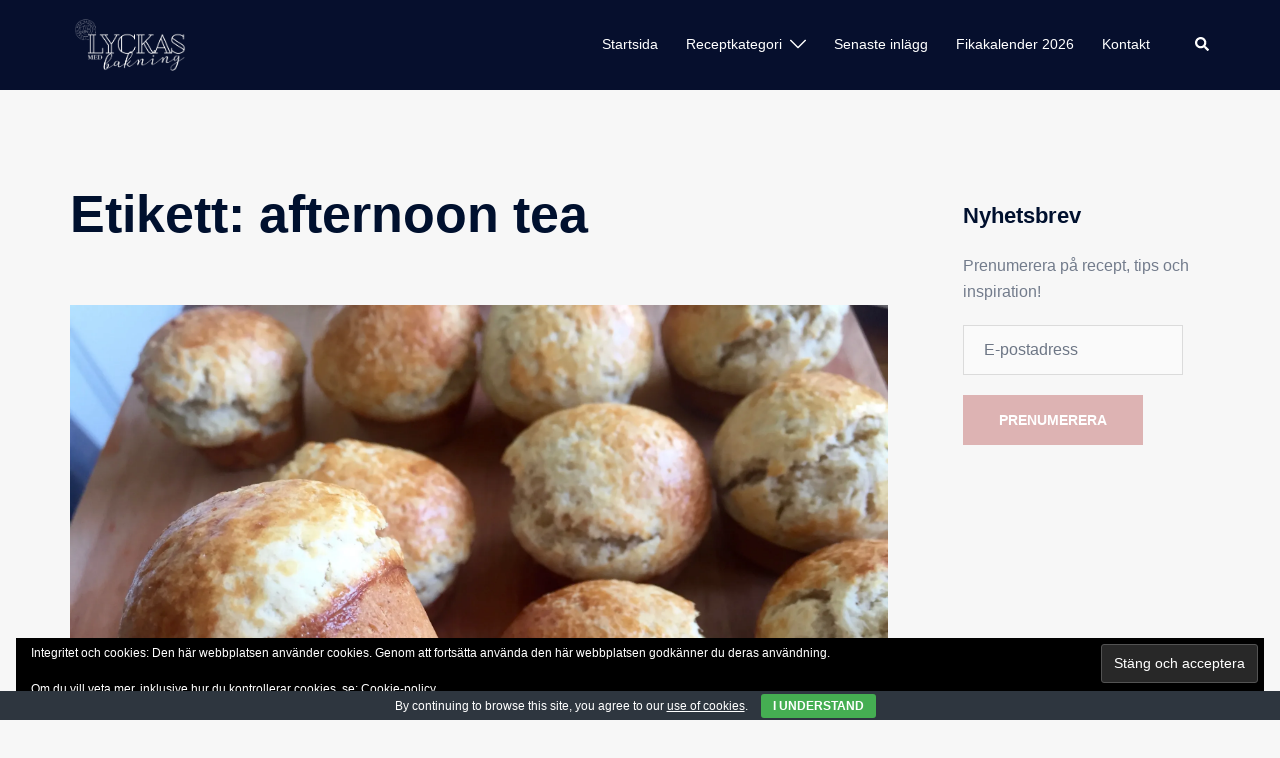

--- FILE ---
content_type: text/html; charset=UTF-8
request_url: https://www.lyckasmedbakning.nu/tag/afternoon-tea/
body_size: 21150
content:
<!DOCTYPE html>
<html lang="sv-SE">
<head>
<meta charset="UTF-8">
<meta name="viewport" content="width=device-width, initial-scale=1">
<link rel="profile" href="http://gmpg.org/xfn/11">
<link rel="pingback" href="https://www.lyckasmedbakning.nu/xmlrpc.php">

<meta name='robots' content='index, follow, max-image-preview:large, max-snippet:-1, max-video-preview:-1' />

	<!-- This site is optimized with the Yoast SEO plugin v26.7 - https://yoast.com/wordpress/plugins/seo/ -->
	<title>afternoon tea-arkiv - Lyckas med Bakning</title>
	<link rel="canonical" href="https://www.lyckasmedbakning.nu/tag/afternoon-tea/" />
	<meta property="og:locale" content="sv_SE" />
	<meta property="og:type" content="article" />
	<meta property="og:title" content="afternoon tea-arkiv - Lyckas med Bakning" />
	<meta property="og:url" content="https://www.lyckasmedbakning.nu/tag/afternoon-tea/" />
	<meta property="og:site_name" content="Lyckas med Bakning" />
	<script type="application/ld+json" class="yoast-schema-graph">{"@context":"https://schema.org","@graph":[{"@type":"CollectionPage","@id":"https://www.lyckasmedbakning.nu/tag/afternoon-tea/","url":"https://www.lyckasmedbakning.nu/tag/afternoon-tea/","name":"afternoon tea-arkiv - Lyckas med Bakning","isPartOf":{"@id":"https://www.lyckasmedbakning.nu/#website"},"primaryImageOfPage":{"@id":"https://www.lyckasmedbakning.nu/tag/afternoon-tea/#primaryimage"},"image":{"@id":"https://www.lyckasmedbakning.nu/tag/afternoon-tea/#primaryimage"},"thumbnailUrl":"https://i0.wp.com/www.lyckasmedbakning.nu/wp-content/uploads/2017/03/Scones.jpg?fit=3264%2C2448&ssl=1","breadcrumb":{"@id":"https://www.lyckasmedbakning.nu/tag/afternoon-tea/#breadcrumb"},"inLanguage":"sv-SE"},{"@type":"ImageObject","inLanguage":"sv-SE","@id":"https://www.lyckasmedbakning.nu/tag/afternoon-tea/#primaryimage","url":"https://i0.wp.com/www.lyckasmedbakning.nu/wp-content/uploads/2017/03/Scones.jpg?fit=3264%2C2448&ssl=1","contentUrl":"https://i0.wp.com/www.lyckasmedbakning.nu/wp-content/uploads/2017/03/Scones.jpg?fit=3264%2C2448&ssl=1","width":3264,"height":2448,"caption":"scones"},{"@type":"BreadcrumbList","@id":"https://www.lyckasmedbakning.nu/tag/afternoon-tea/#breadcrumb","itemListElement":[{"@type":"ListItem","position":1,"name":"Hem","item":"https://www.lyckasmedbakning.nu/"},{"@type":"ListItem","position":2,"name":"afternoon tea"}]},{"@type":"WebSite","@id":"https://www.lyckasmedbakning.nu/#website","url":"https://www.lyckasmedbakning.nu/","name":"Lyckas med bakning","description":"Inspiration och Baktips","publisher":{"@id":"https://www.lyckasmedbakning.nu/#/schema/person/cf692b12423a9d01f9c950c9676b6b24"},"potentialAction":[{"@type":"SearchAction","target":{"@type":"EntryPoint","urlTemplate":"https://www.lyckasmedbakning.nu/?s={search_term_string}"},"query-input":{"@type":"PropertyValueSpecification","valueRequired":true,"valueName":"search_term_string"}}],"inLanguage":"sv-SE"},{"@type":["Person","Organization"],"@id":"https://www.lyckasmedbakning.nu/#/schema/person/cf692b12423a9d01f9c950c9676b6b24","name":"Lyckas med Bakning","image":{"@type":"ImageObject","inLanguage":"sv-SE","@id":"https://www.lyckasmedbakning.nu/#/schema/person/image/","url":"https://i0.wp.com/www.lyckasmedbakning.nu/wp-content/uploads/2017/05/LMB_Stamp.png?fit=945%2C945&ssl=1","contentUrl":"https://i0.wp.com/www.lyckasmedbakning.nu/wp-content/uploads/2017/05/LMB_Stamp.png?fit=945%2C945&ssl=1","width":"945","height":"945","caption":"Lyckas med Bakning"},"logo":{"@id":"https://www.lyckasmedbakning.nu/#/schema/person/image/"}}]}</script>
	<!-- / Yoast SEO plugin. -->


<link rel='dns-prefetch' href='//assets.pinterest.com' />
<link rel='dns-prefetch' href='//www.googletagmanager.com' />
<link rel='dns-prefetch' href='//stats.wp.com' />
<link rel='dns-prefetch' href='//fonts.googleapis.com' />
<link rel='dns-prefetch' href='//v0.wordpress.com' />
<link rel='dns-prefetch' href='//widgets.wp.com' />
<link rel='dns-prefetch' href='//s0.wp.com' />
<link rel='dns-prefetch' href='//0.gravatar.com' />
<link rel='dns-prefetch' href='//1.gravatar.com' />
<link rel='dns-prefetch' href='//2.gravatar.com' />
<link rel='dns-prefetch' href='//pagead2.googlesyndication.com' />
<link rel='preconnect' href='//i0.wp.com' />
<link rel='preconnect' href='//c0.wp.com' />
<link rel="alternate" type="application/rss+xml" title="Lyckas med Bakning &raquo; Webbflöde" href="https://www.lyckasmedbakning.nu/feed/" />
<link rel="alternate" type="application/rss+xml" title="Lyckas med Bakning &raquo; Kommentarsflöde" href="https://www.lyckasmedbakning.nu/comments/feed/" />
<link rel="alternate" type="application/rss+xml" title="Lyckas med Bakning &raquo; etikettflöde för afternoon tea" href="https://www.lyckasmedbakning.nu/tag/afternoon-tea/feed/" />
<style id='wp-img-auto-sizes-contain-inline-css' type='text/css'>
img:is([sizes=auto i],[sizes^="auto," i]){contain-intrinsic-size:3000px 1500px}
/*# sourceURL=wp-img-auto-sizes-contain-inline-css */
</style>
<link rel='stylesheet' id='sydney-bootstrap-css' href='https://usercontent.one/wp/www.lyckasmedbakning.nu/wp-content/themes/sydney/css/bootstrap/bootstrap.min.css?ver=1' type='text/css' media='all' />
<style id='wp-block-library-inline-css' type='text/css'>
:root{--wp-block-synced-color:#7a00df;--wp-block-synced-color--rgb:122,0,223;--wp-bound-block-color:var(--wp-block-synced-color);--wp-editor-canvas-background:#ddd;--wp-admin-theme-color:#007cba;--wp-admin-theme-color--rgb:0,124,186;--wp-admin-theme-color-darker-10:#006ba1;--wp-admin-theme-color-darker-10--rgb:0,107,160.5;--wp-admin-theme-color-darker-20:#005a87;--wp-admin-theme-color-darker-20--rgb:0,90,135;--wp-admin-border-width-focus:2px}@media (min-resolution:192dpi){:root{--wp-admin-border-width-focus:1.5px}}.wp-element-button{cursor:pointer}:root .has-very-light-gray-background-color{background-color:#eee}:root .has-very-dark-gray-background-color{background-color:#313131}:root .has-very-light-gray-color{color:#eee}:root .has-very-dark-gray-color{color:#313131}:root .has-vivid-green-cyan-to-vivid-cyan-blue-gradient-background{background:linear-gradient(135deg,#00d084,#0693e3)}:root .has-purple-crush-gradient-background{background:linear-gradient(135deg,#34e2e4,#4721fb 50%,#ab1dfe)}:root .has-hazy-dawn-gradient-background{background:linear-gradient(135deg,#faaca8,#dad0ec)}:root .has-subdued-olive-gradient-background{background:linear-gradient(135deg,#fafae1,#67a671)}:root .has-atomic-cream-gradient-background{background:linear-gradient(135deg,#fdd79a,#004a59)}:root .has-nightshade-gradient-background{background:linear-gradient(135deg,#330968,#31cdcf)}:root .has-midnight-gradient-background{background:linear-gradient(135deg,#020381,#2874fc)}:root{--wp--preset--font-size--normal:16px;--wp--preset--font-size--huge:42px}.has-regular-font-size{font-size:1em}.has-larger-font-size{font-size:2.625em}.has-normal-font-size{font-size:var(--wp--preset--font-size--normal)}.has-huge-font-size{font-size:var(--wp--preset--font-size--huge)}.has-text-align-center{text-align:center}.has-text-align-left{text-align:left}.has-text-align-right{text-align:right}.has-fit-text{white-space:nowrap!important}#end-resizable-editor-section{display:none}.aligncenter{clear:both}.items-justified-left{justify-content:flex-start}.items-justified-center{justify-content:center}.items-justified-right{justify-content:flex-end}.items-justified-space-between{justify-content:space-between}.screen-reader-text{border:0;clip-path:inset(50%);height:1px;margin:-1px;overflow:hidden;padding:0;position:absolute;width:1px;word-wrap:normal!important}.screen-reader-text:focus{background-color:#ddd;clip-path:none;color:#444;display:block;font-size:1em;height:auto;left:5px;line-height:normal;padding:15px 23px 14px;text-decoration:none;top:5px;width:auto;z-index:100000}html :where(.has-border-color){border-style:solid}html :where([style*=border-top-color]){border-top-style:solid}html :where([style*=border-right-color]){border-right-style:solid}html :where([style*=border-bottom-color]){border-bottom-style:solid}html :where([style*=border-left-color]){border-left-style:solid}html :where([style*=border-width]){border-style:solid}html :where([style*=border-top-width]){border-top-style:solid}html :where([style*=border-right-width]){border-right-style:solid}html :where([style*=border-bottom-width]){border-bottom-style:solid}html :where([style*=border-left-width]){border-left-style:solid}html :where(img[class*=wp-image-]){height:auto;max-width:100%}:where(figure){margin:0 0 1em}html :where(.is-position-sticky){--wp-admin--admin-bar--position-offset:var(--wp-admin--admin-bar--height,0px)}@media screen and (max-width:600px){html :where(.is-position-sticky){--wp-admin--admin-bar--position-offset:0px}}

/*# sourceURL=wp-block-library-inline-css */
</style><style id='global-styles-inline-css' type='text/css'>
:root{--wp--preset--aspect-ratio--square: 1;--wp--preset--aspect-ratio--4-3: 4/3;--wp--preset--aspect-ratio--3-4: 3/4;--wp--preset--aspect-ratio--3-2: 3/2;--wp--preset--aspect-ratio--2-3: 2/3;--wp--preset--aspect-ratio--16-9: 16/9;--wp--preset--aspect-ratio--9-16: 9/16;--wp--preset--color--black: #000000;--wp--preset--color--cyan-bluish-gray: #abb8c3;--wp--preset--color--white: #ffffff;--wp--preset--color--pale-pink: #f78da7;--wp--preset--color--vivid-red: #cf2e2e;--wp--preset--color--luminous-vivid-orange: #ff6900;--wp--preset--color--luminous-vivid-amber: #fcb900;--wp--preset--color--light-green-cyan: #7bdcb5;--wp--preset--color--vivid-green-cyan: #00d084;--wp--preset--color--pale-cyan-blue: #8ed1fc;--wp--preset--color--vivid-cyan-blue: #0693e3;--wp--preset--color--vivid-purple: #9b51e0;--wp--preset--color--global-color-1: var(--sydney-global-color-1);--wp--preset--color--global-color-2: var(--sydney-global-color-2);--wp--preset--color--global-color-3: var(--sydney-global-color-3);--wp--preset--color--global-color-4: var(--sydney-global-color-4);--wp--preset--color--global-color-5: var(--sydney-global-color-5);--wp--preset--color--global-color-6: var(--sydney-global-color-6);--wp--preset--color--global-color-7: var(--sydney-global-color-7);--wp--preset--color--global-color-8: var(--sydney-global-color-8);--wp--preset--color--global-color-9: var(--sydney-global-color-9);--wp--preset--gradient--vivid-cyan-blue-to-vivid-purple: linear-gradient(135deg,rgb(6,147,227) 0%,rgb(155,81,224) 100%);--wp--preset--gradient--light-green-cyan-to-vivid-green-cyan: linear-gradient(135deg,rgb(122,220,180) 0%,rgb(0,208,130) 100%);--wp--preset--gradient--luminous-vivid-amber-to-luminous-vivid-orange: linear-gradient(135deg,rgb(252,185,0) 0%,rgb(255,105,0) 100%);--wp--preset--gradient--luminous-vivid-orange-to-vivid-red: linear-gradient(135deg,rgb(255,105,0) 0%,rgb(207,46,46) 100%);--wp--preset--gradient--very-light-gray-to-cyan-bluish-gray: linear-gradient(135deg,rgb(238,238,238) 0%,rgb(169,184,195) 100%);--wp--preset--gradient--cool-to-warm-spectrum: linear-gradient(135deg,rgb(74,234,220) 0%,rgb(151,120,209) 20%,rgb(207,42,186) 40%,rgb(238,44,130) 60%,rgb(251,105,98) 80%,rgb(254,248,76) 100%);--wp--preset--gradient--blush-light-purple: linear-gradient(135deg,rgb(255,206,236) 0%,rgb(152,150,240) 100%);--wp--preset--gradient--blush-bordeaux: linear-gradient(135deg,rgb(254,205,165) 0%,rgb(254,45,45) 50%,rgb(107,0,62) 100%);--wp--preset--gradient--luminous-dusk: linear-gradient(135deg,rgb(255,203,112) 0%,rgb(199,81,192) 50%,rgb(65,88,208) 100%);--wp--preset--gradient--pale-ocean: linear-gradient(135deg,rgb(255,245,203) 0%,rgb(182,227,212) 50%,rgb(51,167,181) 100%);--wp--preset--gradient--electric-grass: linear-gradient(135deg,rgb(202,248,128) 0%,rgb(113,206,126) 100%);--wp--preset--gradient--midnight: linear-gradient(135deg,rgb(2,3,129) 0%,rgb(40,116,252) 100%);--wp--preset--font-size--small: 13px;--wp--preset--font-size--medium: 20px;--wp--preset--font-size--large: 36px;--wp--preset--font-size--x-large: 42px;--wp--preset--spacing--20: 10px;--wp--preset--spacing--30: 20px;--wp--preset--spacing--40: 30px;--wp--preset--spacing--50: clamp(30px, 5vw, 60px);--wp--preset--spacing--60: clamp(30px, 7vw, 80px);--wp--preset--spacing--70: clamp(50px, 7vw, 100px);--wp--preset--spacing--80: clamp(50px, 10vw, 120px);--wp--preset--shadow--natural: 6px 6px 9px rgba(0, 0, 0, 0.2);--wp--preset--shadow--deep: 12px 12px 50px rgba(0, 0, 0, 0.4);--wp--preset--shadow--sharp: 6px 6px 0px rgba(0, 0, 0, 0.2);--wp--preset--shadow--outlined: 6px 6px 0px -3px rgb(255, 255, 255), 6px 6px rgb(0, 0, 0);--wp--preset--shadow--crisp: 6px 6px 0px rgb(0, 0, 0);}:root { --wp--style--global--content-size: 740px;--wp--style--global--wide-size: 1140px; }:where(body) { margin: 0; }.wp-site-blocks { padding-top: var(--wp--style--root--padding-top); padding-bottom: var(--wp--style--root--padding-bottom); }.has-global-padding { padding-right: var(--wp--style--root--padding-right); padding-left: var(--wp--style--root--padding-left); }.has-global-padding > .alignfull { margin-right: calc(var(--wp--style--root--padding-right) * -1); margin-left: calc(var(--wp--style--root--padding-left) * -1); }.has-global-padding :where(:not(.alignfull.is-layout-flow) > .has-global-padding:not(.wp-block-block, .alignfull)) { padding-right: 0; padding-left: 0; }.has-global-padding :where(:not(.alignfull.is-layout-flow) > .has-global-padding:not(.wp-block-block, .alignfull)) > .alignfull { margin-left: 0; margin-right: 0; }.wp-site-blocks > .alignleft { float: left; margin-right: 2em; }.wp-site-blocks > .alignright { float: right; margin-left: 2em; }.wp-site-blocks > .aligncenter { justify-content: center; margin-left: auto; margin-right: auto; }:where(.wp-site-blocks) > * { margin-block-start: 24px; margin-block-end: 0; }:where(.wp-site-blocks) > :first-child { margin-block-start: 0; }:where(.wp-site-blocks) > :last-child { margin-block-end: 0; }:root { --wp--style--block-gap: 24px; }:root :where(.is-layout-flow) > :first-child{margin-block-start: 0;}:root :where(.is-layout-flow) > :last-child{margin-block-end: 0;}:root :where(.is-layout-flow) > *{margin-block-start: 24px;margin-block-end: 0;}:root :where(.is-layout-constrained) > :first-child{margin-block-start: 0;}:root :where(.is-layout-constrained) > :last-child{margin-block-end: 0;}:root :where(.is-layout-constrained) > *{margin-block-start: 24px;margin-block-end: 0;}:root :where(.is-layout-flex){gap: 24px;}:root :where(.is-layout-grid){gap: 24px;}.is-layout-flow > .alignleft{float: left;margin-inline-start: 0;margin-inline-end: 2em;}.is-layout-flow > .alignright{float: right;margin-inline-start: 2em;margin-inline-end: 0;}.is-layout-flow > .aligncenter{margin-left: auto !important;margin-right: auto !important;}.is-layout-constrained > .alignleft{float: left;margin-inline-start: 0;margin-inline-end: 2em;}.is-layout-constrained > .alignright{float: right;margin-inline-start: 2em;margin-inline-end: 0;}.is-layout-constrained > .aligncenter{margin-left: auto !important;margin-right: auto !important;}.is-layout-constrained > :where(:not(.alignleft):not(.alignright):not(.alignfull)){max-width: var(--wp--style--global--content-size);margin-left: auto !important;margin-right: auto !important;}.is-layout-constrained > .alignwide{max-width: var(--wp--style--global--wide-size);}body .is-layout-flex{display: flex;}.is-layout-flex{flex-wrap: wrap;align-items: center;}.is-layout-flex > :is(*, div){margin: 0;}body .is-layout-grid{display: grid;}.is-layout-grid > :is(*, div){margin: 0;}body{--wp--style--root--padding-top: 0px;--wp--style--root--padding-right: 0px;--wp--style--root--padding-bottom: 0px;--wp--style--root--padding-left: 0px;}a:where(:not(.wp-element-button)){text-decoration: underline;}:root :where(.wp-element-button, .wp-block-button__link){background-color: #32373c;border-width: 0;color: #fff;font-family: inherit;font-size: inherit;font-style: inherit;font-weight: inherit;letter-spacing: inherit;line-height: inherit;padding-top: calc(0.667em + 2px);padding-right: calc(1.333em + 2px);padding-bottom: calc(0.667em + 2px);padding-left: calc(1.333em + 2px);text-decoration: none;text-transform: inherit;}.has-black-color{color: var(--wp--preset--color--black) !important;}.has-cyan-bluish-gray-color{color: var(--wp--preset--color--cyan-bluish-gray) !important;}.has-white-color{color: var(--wp--preset--color--white) !important;}.has-pale-pink-color{color: var(--wp--preset--color--pale-pink) !important;}.has-vivid-red-color{color: var(--wp--preset--color--vivid-red) !important;}.has-luminous-vivid-orange-color{color: var(--wp--preset--color--luminous-vivid-orange) !important;}.has-luminous-vivid-amber-color{color: var(--wp--preset--color--luminous-vivid-amber) !important;}.has-light-green-cyan-color{color: var(--wp--preset--color--light-green-cyan) !important;}.has-vivid-green-cyan-color{color: var(--wp--preset--color--vivid-green-cyan) !important;}.has-pale-cyan-blue-color{color: var(--wp--preset--color--pale-cyan-blue) !important;}.has-vivid-cyan-blue-color{color: var(--wp--preset--color--vivid-cyan-blue) !important;}.has-vivid-purple-color{color: var(--wp--preset--color--vivid-purple) !important;}.has-global-color-1-color{color: var(--wp--preset--color--global-color-1) !important;}.has-global-color-2-color{color: var(--wp--preset--color--global-color-2) !important;}.has-global-color-3-color{color: var(--wp--preset--color--global-color-3) !important;}.has-global-color-4-color{color: var(--wp--preset--color--global-color-4) !important;}.has-global-color-5-color{color: var(--wp--preset--color--global-color-5) !important;}.has-global-color-6-color{color: var(--wp--preset--color--global-color-6) !important;}.has-global-color-7-color{color: var(--wp--preset--color--global-color-7) !important;}.has-global-color-8-color{color: var(--wp--preset--color--global-color-8) !important;}.has-global-color-9-color{color: var(--wp--preset--color--global-color-9) !important;}.has-black-background-color{background-color: var(--wp--preset--color--black) !important;}.has-cyan-bluish-gray-background-color{background-color: var(--wp--preset--color--cyan-bluish-gray) !important;}.has-white-background-color{background-color: var(--wp--preset--color--white) !important;}.has-pale-pink-background-color{background-color: var(--wp--preset--color--pale-pink) !important;}.has-vivid-red-background-color{background-color: var(--wp--preset--color--vivid-red) !important;}.has-luminous-vivid-orange-background-color{background-color: var(--wp--preset--color--luminous-vivid-orange) !important;}.has-luminous-vivid-amber-background-color{background-color: var(--wp--preset--color--luminous-vivid-amber) !important;}.has-light-green-cyan-background-color{background-color: var(--wp--preset--color--light-green-cyan) !important;}.has-vivid-green-cyan-background-color{background-color: var(--wp--preset--color--vivid-green-cyan) !important;}.has-pale-cyan-blue-background-color{background-color: var(--wp--preset--color--pale-cyan-blue) !important;}.has-vivid-cyan-blue-background-color{background-color: var(--wp--preset--color--vivid-cyan-blue) !important;}.has-vivid-purple-background-color{background-color: var(--wp--preset--color--vivid-purple) !important;}.has-global-color-1-background-color{background-color: var(--wp--preset--color--global-color-1) !important;}.has-global-color-2-background-color{background-color: var(--wp--preset--color--global-color-2) !important;}.has-global-color-3-background-color{background-color: var(--wp--preset--color--global-color-3) !important;}.has-global-color-4-background-color{background-color: var(--wp--preset--color--global-color-4) !important;}.has-global-color-5-background-color{background-color: var(--wp--preset--color--global-color-5) !important;}.has-global-color-6-background-color{background-color: var(--wp--preset--color--global-color-6) !important;}.has-global-color-7-background-color{background-color: var(--wp--preset--color--global-color-7) !important;}.has-global-color-8-background-color{background-color: var(--wp--preset--color--global-color-8) !important;}.has-global-color-9-background-color{background-color: var(--wp--preset--color--global-color-9) !important;}.has-black-border-color{border-color: var(--wp--preset--color--black) !important;}.has-cyan-bluish-gray-border-color{border-color: var(--wp--preset--color--cyan-bluish-gray) !important;}.has-white-border-color{border-color: var(--wp--preset--color--white) !important;}.has-pale-pink-border-color{border-color: var(--wp--preset--color--pale-pink) !important;}.has-vivid-red-border-color{border-color: var(--wp--preset--color--vivid-red) !important;}.has-luminous-vivid-orange-border-color{border-color: var(--wp--preset--color--luminous-vivid-orange) !important;}.has-luminous-vivid-amber-border-color{border-color: var(--wp--preset--color--luminous-vivid-amber) !important;}.has-light-green-cyan-border-color{border-color: var(--wp--preset--color--light-green-cyan) !important;}.has-vivid-green-cyan-border-color{border-color: var(--wp--preset--color--vivid-green-cyan) !important;}.has-pale-cyan-blue-border-color{border-color: var(--wp--preset--color--pale-cyan-blue) !important;}.has-vivid-cyan-blue-border-color{border-color: var(--wp--preset--color--vivid-cyan-blue) !important;}.has-vivid-purple-border-color{border-color: var(--wp--preset--color--vivid-purple) !important;}.has-global-color-1-border-color{border-color: var(--wp--preset--color--global-color-1) !important;}.has-global-color-2-border-color{border-color: var(--wp--preset--color--global-color-2) !important;}.has-global-color-3-border-color{border-color: var(--wp--preset--color--global-color-3) !important;}.has-global-color-4-border-color{border-color: var(--wp--preset--color--global-color-4) !important;}.has-global-color-5-border-color{border-color: var(--wp--preset--color--global-color-5) !important;}.has-global-color-6-border-color{border-color: var(--wp--preset--color--global-color-6) !important;}.has-global-color-7-border-color{border-color: var(--wp--preset--color--global-color-7) !important;}.has-global-color-8-border-color{border-color: var(--wp--preset--color--global-color-8) !important;}.has-global-color-9-border-color{border-color: var(--wp--preset--color--global-color-9) !important;}.has-vivid-cyan-blue-to-vivid-purple-gradient-background{background: var(--wp--preset--gradient--vivid-cyan-blue-to-vivid-purple) !important;}.has-light-green-cyan-to-vivid-green-cyan-gradient-background{background: var(--wp--preset--gradient--light-green-cyan-to-vivid-green-cyan) !important;}.has-luminous-vivid-amber-to-luminous-vivid-orange-gradient-background{background: var(--wp--preset--gradient--luminous-vivid-amber-to-luminous-vivid-orange) !important;}.has-luminous-vivid-orange-to-vivid-red-gradient-background{background: var(--wp--preset--gradient--luminous-vivid-orange-to-vivid-red) !important;}.has-very-light-gray-to-cyan-bluish-gray-gradient-background{background: var(--wp--preset--gradient--very-light-gray-to-cyan-bluish-gray) !important;}.has-cool-to-warm-spectrum-gradient-background{background: var(--wp--preset--gradient--cool-to-warm-spectrum) !important;}.has-blush-light-purple-gradient-background{background: var(--wp--preset--gradient--blush-light-purple) !important;}.has-blush-bordeaux-gradient-background{background: var(--wp--preset--gradient--blush-bordeaux) !important;}.has-luminous-dusk-gradient-background{background: var(--wp--preset--gradient--luminous-dusk) !important;}.has-pale-ocean-gradient-background{background: var(--wp--preset--gradient--pale-ocean) !important;}.has-electric-grass-gradient-background{background: var(--wp--preset--gradient--electric-grass) !important;}.has-midnight-gradient-background{background: var(--wp--preset--gradient--midnight) !important;}.has-small-font-size{font-size: var(--wp--preset--font-size--small) !important;}.has-medium-font-size{font-size: var(--wp--preset--font-size--medium) !important;}.has-large-font-size{font-size: var(--wp--preset--font-size--large) !important;}.has-x-large-font-size{font-size: var(--wp--preset--font-size--x-large) !important;}
/*# sourceURL=global-styles-inline-css */
</style>

<link rel='stylesheet' id='apsp-font-opensans-css' href='//fonts.googleapis.com/css?family=Open+Sans&#038;ver=6.9' type='text/css' media='all' />
<link rel='stylesheet' id='apsp-frontend-css-css' href='https://usercontent.one/wp/www.lyckasmedbakning.nu/wp-content/plugins/accesspress-pinterest/css/frontend.css?ver=3.3.5' type='text/css' media='all' />
<link rel='stylesheet' id='cookie-bar-css-css' href='https://usercontent.one/wp/www.lyckasmedbakning.nu/wp-content/plugins/cookie-bar/css/cookie-bar.css?ver=6.9' type='text/css' media='all' />
<link rel='stylesheet' id='sydney-siteorigin-css' href='https://usercontent.one/wp/www.lyckasmedbakning.nu/wp-content/themes/sydney/css/components/siteorigin.min.css?ver=20251002' type='text/css' media='all' />
<link rel='stylesheet' id='sydney-font-awesome-css' href='https://usercontent.one/wp/www.lyckasmedbakning.nu/wp-content/themes/sydney/fonts/font-awesome.min.css?ver=20250902' type='text/css' media='all' />
<link rel='stylesheet' id='sydney-style-min-css' href='https://usercontent.one/wp/www.lyckasmedbakning.nu/wp-content/themes/sydney/css/styles.min.css?ver=20250404' type='text/css' media='all' />
<style id='sydney-style-min-inline-css' type='text/css'>
.woocommerce ul.products li.product{text-align:center;}html{scroll-behavior:smooth;}.header-image{background-size:cover;}.header-image{height:310px;}:root{--sydney-global-color-1:#ddb3b3;--sydney-global-color-2:#b73d3d;--sydney-global-color-3:#233452;--sydney-global-color-4:#00102E;--sydney-global-color-5:#6d7685;--sydney-global-color-6:#00102E;--sydney-global-color-7:#F4F5F7;--sydney-global-color-8:#dbdbdb;--sydney-global-color-9:#ffffff;}.llms-student-dashboard .llms-button-secondary:hover,.llms-button-action:hover,.read-more-gt,.widget-area .widget_fp_social a,#mainnav ul li a:hover,.sydney_contact_info_widget span,.roll-team .team-content .name,.roll-team .team-item .team-pop .team-social li:hover a,.roll-infomation li.address:before,.roll-infomation li.phone:before,.roll-infomation li.email:before,.roll-testimonials .name,.roll-button.border,.roll-button:hover,.roll-icon-list .icon i,.roll-icon-list .content h3 a:hover,.roll-icon-box.white .content h3 a,.roll-icon-box .icon i,.roll-icon-box .content h3 a:hover,.switcher-container .switcher-icon a:focus,.go-top:hover,.hentry .meta-post a:hover,#mainnav > ul > li > a.active,#mainnav > ul > li > a:hover,button:hover,input[type="button"]:hover,input[type="reset"]:hover,input[type="submit"]:hover,.text-color,.social-menu-widget a,.social-menu-widget a:hover,.archive .team-social li a,a,h1 a,h2 a,h3 a,h4 a,h5 a,h6 a,.classic-alt .meta-post a,.single .hentry .meta-post a,.content-area.modern .hentry .meta-post span:before,.content-area.modern .post-cat{color:var(--sydney-global-color-1)}.llms-student-dashboard .llms-button-secondary,.llms-button-action,.woocommerce #respond input#submit,.woocommerce a.button,.woocommerce button.button,.woocommerce input.button,.project-filter li a.active,.project-filter li a:hover,.preloader .pre-bounce1,.preloader .pre-bounce2,.roll-team .team-item .team-pop,.roll-progress .progress-animate,.roll-socials li a:hover,.roll-project .project-item .project-pop,.roll-project .project-filter li.active,.roll-project .project-filter li:hover,.roll-button.light:hover,.roll-button.border:hover,.roll-button,.roll-icon-box.white .icon,.owl-theme .owl-controls .owl-page.active span,.owl-theme .owl-controls.clickable .owl-page:hover span,.go-top,.bottom .socials li:hover a,.sidebar .widget:before,.blog-pagination ul li.active,.blog-pagination ul li:hover a,.content-area .hentry:after,.text-slider .maintitle:after,.error-wrap #search-submit:hover,#mainnav .sub-menu li:hover > a,#mainnav ul li ul:after,button,input[type="button"],input[type="reset"],input[type="submit"],.panel-grid-cell .widget-title:after,.cart-amount{background-color:var(--sydney-global-color-1)}.llms-student-dashboard .llms-button-secondary,.llms-student-dashboard .llms-button-secondary:hover,.llms-button-action,.llms-button-action:hover,.roll-socials li a:hover,.roll-socials li a,.roll-button.light:hover,.roll-button.border,.roll-button,.roll-icon-list .icon,.roll-icon-box .icon,.owl-theme .owl-controls .owl-page span,.comment .comment-detail,.widget-tags .tag-list a:hover,.blog-pagination ul li,.error-wrap #search-submit:hover,textarea:focus,input[type="text"]:focus,input[type="password"]:focus,input[type="date"]:focus,input[type="number"]:focus,input[type="email"]:focus,input[type="url"]:focus,input[type="search"]:focus,input[type="tel"]:focus,button,input[type="button"],input[type="reset"],input[type="submit"],.archive .team-social li a{border-color:var(--sydney-global-color-1)}.sydney_contact_info_widget span{fill:var(--sydney-global-color-1);}.go-top:hover svg{stroke:var(--sydney-global-color-1);}.site-header.float-header{background-color:rgba(0,0,0,0.9);}@media only screen and (max-width:1024px){.site-header{background-color:#000000;}}#mainnav ul li a,#mainnav ul li::before{color:#ffffff}#mainnav .sub-menu li a{color:#0f0a07}#mainnav .sub-menu li a{background:#ffffff}.text-slider .maintitle,.text-slider .subtitle{color:#ffffff}body{color:#000000}#secondary{background-color:}#secondary,#secondary a:not(.wp-block-button__link){color:#737c8c}.btn-menu .sydney-svg-icon{fill:#ffffff}#mainnav ul li a:hover,.main-header #mainnav .menu > li > a:hover{color:#edc9da}.overlay{background-color:#000000}.page-wrap{padding-top:83px;}.page-wrap{padding-bottom:100px;}@media only screen and (max-width:1025px){.mobile-slide{display:block;}.slide-item{background-image:none !important;}.header-slider{}.slide-item{height:auto !important;}.slide-inner{min-height:initial;}}.go-top.show{border-radius:2px;bottom:10px;}.go-top.position-right{right:20px;}.go-top.position-left{left:20px;}.go-top{background-color:;}.go-top:hover{background-color:;}.go-top{color:;}.go-top svg{stroke:;}.go-top:hover{color:;}.go-top:hover svg{stroke:;}.go-top .sydney-svg-icon,.go-top .sydney-svg-icon svg{width:16px;height:16px;}.go-top{padding:15px;}@media (min-width:992px){.site-info{font-size:16px;}}@media (min-width:576px) and (max-width:991px){.site-info{font-size:16px;}}@media (max-width:575px){.site-info{font-size:16px;}}.site-info{border-top:0;}.footer-widgets-grid{gap:30px;}@media (min-width:992px){.footer-widgets-grid{padding-top:95px;padding-bottom:95px;}}@media (min-width:576px) and (max-width:991px){.footer-widgets-grid{padding-top:60px;padding-bottom:60px;}}@media (max-width:575px){.footer-widgets-grid{padding-top:60px;padding-bottom:60px;}}@media (min-width:992px){.sidebar-column .widget .widget-title{font-size:22px;}}@media (min-width:576px) and (max-width:991px){.sidebar-column .widget .widget-title{font-size:22px;}}@media (max-width:575px){.sidebar-column .widget .widget-title{font-size:22px;}}@media (min-width:992px){.footer-widgets{font-size:16px;}}@media (min-width:576px) and (max-width:991px){.footer-widgets{font-size:16px;}}@media (max-width:575px){.footer-widgets{font-size:16px;}}.footer-widgets{background-color:#898989;}.sidebar-column .widget .widget-title{color:;}.sidebar-column .widget h1,.sidebar-column .widget h2,.sidebar-column .widget h3,.sidebar-column .widget h4,.sidebar-column .widget h5,.sidebar-column .widget h6{color:;}.sidebar-column .widget{color:#ffffff;}#sidebar-footer .widget a{color:;}#sidebar-footer .widget a:hover{color:;}.site-footer{background-color:;}.site-info,.site-info a{color:#110902;}.site-info .sydney-svg-icon svg{fill:#110902;}.site-info{padding-top:20px;padding-bottom:20px;}@media (min-width:992px){button,.roll-button,a.button,.wp-block-button__link,.wp-block-button.is-style-outline a,input[type="button"],input[type="reset"],input[type="submit"]{padding-top:12px;padding-bottom:12px;}}@media (min-width:576px) and (max-width:991px){button,.roll-button,a.button,.wp-block-button__link,.wp-block-button.is-style-outline a,input[type="button"],input[type="reset"],input[type="submit"]{padding-top:12px;padding-bottom:12px;}}@media (max-width:575px){button,.roll-button,a.button,.wp-block-button__link,.wp-block-button.is-style-outline a,input[type="button"],input[type="reset"],input[type="submit"]{padding-top:12px;padding-bottom:12px;}}@media (min-width:992px){button,.roll-button,a.button,.wp-block-button__link,.wp-block-button.is-style-outline a,input[type="button"],input[type="reset"],input[type="submit"]{padding-left:35px;padding-right:35px;}}@media (min-width:576px) and (max-width:991px){button,.roll-button,a.button,.wp-block-button__link,.wp-block-button.is-style-outline a,input[type="button"],input[type="reset"],input[type="submit"]{padding-left:35px;padding-right:35px;}}@media (max-width:575px){button,.roll-button,a.button,.wp-block-button__link,.wp-block-button.is-style-outline a,input[type="button"],input[type="reset"],input[type="submit"]{padding-left:35px;padding-right:35px;}}button,.roll-button,a.button,.wp-block-button__link,input[type="button"],input[type="reset"],input[type="submit"]{border-radius:0;}@media (min-width:992px){button,.roll-button,a.button,.wp-block-button__link,input[type="button"],input[type="reset"],input[type="submit"]{font-size:14px;}}@media (min-width:576px) and (max-width:991px){button,.roll-button,a.button,.wp-block-button__link,input[type="button"],input[type="reset"],input[type="submit"]{font-size:14px;}}@media (max-width:575px){button,.roll-button,a.button,.wp-block-button__link,input[type="button"],input[type="reset"],input[type="submit"]{font-size:14px;}}button,.roll-button,a.button,.wp-block-button__link,input[type="button"],input[type="reset"],input[type="submit"]{text-transform:uppercase;}button,.wp-element-button,div.wpforms-container-full:not(.wpforms-block) .wpforms-form input[type=submit],div.wpforms-container-full:not(.wpforms-block) .wpforms-form button[type=submit],div.wpforms-container-full:not(.wpforms-block) .wpforms-form .wpforms-page-button,.roll-button,a.button,.wp-block-button__link,input[type="button"],input[type="reset"],input[type="submit"]{background-color:;}button:hover,.wp-element-button:hover,div.wpforms-container-full:not(.wpforms-block) .wpforms-form input[type=submit]:hover,div.wpforms-container-full:not(.wpforms-block) .wpforms-form button[type=submit]:hover,div.wpforms-container-full:not(.wpforms-block) .wpforms-form .wpforms-page-button:hover,.roll-button:hover,a.button:hover,.wp-block-button__link:hover,input[type="button"]:hover,input[type="reset"]:hover,input[type="submit"]:hover{background-color:;}button,#sidebar-footer a.wp-block-button__link,.wp-element-button,div.wpforms-container-full:not(.wpforms-block) .wpforms-form input[type=submit],div.wpforms-container-full:not(.wpforms-block) .wpforms-form button[type=submit],div.wpforms-container-full:not(.wpforms-block) .wpforms-form .wpforms-page-button,.checkout-button.button,a.button,.wp-block-button__link,input[type="button"],input[type="reset"],input[type="submit"]{color:;}button:hover,#sidebar-footer .wp-block-button__link:hover,.wp-element-button:hover,div.wpforms-container-full:not(.wpforms-block) .wpforms-form input[type=submit]:hover,div.wpforms-container-full:not(.wpforms-block) .wpforms-form button[type=submit]:hover,div.wpforms-container-full:not(.wpforms-block) .wpforms-form .wpforms-page-button:hover,.roll-button:hover,a.button:hover,.wp-block-button__link:hover,input[type="button"]:hover,input[type="reset"]:hover,input[type="submit"]:hover{color:;}.is-style-outline .wp-block-button__link,div.wpforms-container-full:not(.wpforms-block) .wpforms-form input[type=submit],div.wpforms-container-full:not(.wpforms-block) .wpforms-form button[type=submit],div.wpforms-container-full:not(.wpforms-block) .wpforms-form .wpforms-page-button,.roll-button,.wp-block-button__link.is-style-outline,button,a.button,.wp-block-button__link,input[type="button"],input[type="reset"],input[type="submit"]{border-color:;}button:hover,div.wpforms-container-full:not(.wpforms-block) .wpforms-form input[type=submit]:hover,div.wpforms-container-full:not(.wpforms-block) .wpforms-form button[type=submit]:hover,div.wpforms-container-full:not(.wpforms-block) .wpforms-form .wpforms-page-button:hover,.roll-button:hover,a.button:hover,.wp-block-button__link:hover,input[type="button"]:hover,input[type="reset"]:hover,input[type="submit"]:hover{border-color:;}.posts-layout .list-image{width:30%;}.posts-layout .list-content{width:70%;}.content-area:not(.layout4):not(.layout6) .posts-layout .entry-thumb{margin:0 0 24px 0;}.layout4 .entry-thumb,.layout6 .entry-thumb{margin:0 24px 0 0;}.layout6 article:nth-of-type(even) .list-image .entry-thumb{margin:0 0 0 24px;}.posts-layout .entry-header{margin-bottom:24px;}.posts-layout .entry-meta.below-excerpt{margin:15px 0 0;}.posts-layout .entry-meta.above-title{margin:0 0 15px;}.single .entry-header .entry-title{color:;}.single .entry-header .entry-meta,.single .entry-header .entry-meta a{color:;}@media (min-width:992px){.single .entry-meta{font-size:12px;}}@media (min-width:576px) and (max-width:991px){.single .entry-meta{font-size:12px;}}@media (max-width:575px){.single .entry-meta{font-size:12px;}}@media (min-width:992px){.single .entry-header .entry-title{font-size:48px;}}@media (min-width:576px) and (max-width:991px){.single .entry-header .entry-title{font-size:32px;}}@media (max-width:575px){.single .entry-header .entry-title{font-size:32px;}}.posts-layout .entry-post{color:#233452;}.posts-layout .entry-title a{color:#00102E;}.posts-layout .author,.posts-layout .entry-meta a{color:#6d7685;}@media (min-width:992px){.posts-layout .entry-post{font-size:16px;}}@media (min-width:576px) and (max-width:991px){.posts-layout .entry-post{font-size:16px;}}@media (max-width:575px){.posts-layout .entry-post{font-size:16px;}}@media (min-width:992px){.posts-layout .entry-meta{font-size:12px;}}@media (min-width:576px) and (max-width:991px){.posts-layout .entry-meta{font-size:12px;}}@media (max-width:575px){.posts-layout .entry-meta{font-size:12px;}}@media (min-width:992px){.posts-layout .entry-title{font-size:32px;}}@media (min-width:576px) and (max-width:991px){.posts-layout .entry-title{font-size:32px;}}@media (max-width:575px){.posts-layout .entry-title{font-size:32px;}}.single .entry-header{margin-bottom:40px;}.single .entry-thumb{margin-bottom:40px;}.single .entry-meta-above{margin-bottom:24px;}.single .entry-meta-below{margin-top:24px;}@media (min-width:992px){.custom-logo-link img{max-width:60px;}}@media (min-width:576px) and (max-width:991px){.custom-logo-link img{max-width:100px;}}@media (max-width:575px){.custom-logo-link img{max-width:100px;}}.main-header,.bottom-header-row{border-bottom:0 solid rgba(255,255,255,0.1);}.header_layout_3,.header_layout_4,.header_layout_5{border-bottom:1px solid rgba(255,255,255,0.1);}.main-header:not(.sticky-active),.header-search-form{background-color:#060f2d;}.main-header.sticky-active{background-color:;}.main-header .site-title a,.main-header .site-description,.main-header #mainnav .menu > li > a,#mainnav .nav-menu > li > a,.main-header .header-contact a{color:;}.main-header .sydney-svg-icon svg,.main-header .dropdown-symbol .sydney-svg-icon svg{fill:;}.sticky-active .main-header .site-title a,.sticky-active .main-header .site-description,.sticky-active .main-header #mainnav .menu > li > a,.sticky-active .main-header .header-contact a,.sticky-active .main-header .logout-link,.sticky-active .main-header .html-item,.sticky-active .main-header .sydney-login-toggle{color:;}.sticky-active .main-header .sydney-svg-icon svg,.sticky-active .main-header .dropdown-symbol .sydney-svg-icon svg{fill:;}.bottom-header-row{background-color:;}.bottom-header-row,.bottom-header-row .header-contact a,.bottom-header-row #mainnav .menu > li > a{color:;}.bottom-header-row #mainnav .menu > li > a:hover{color:;}.bottom-header-row .header-item svg,.dropdown-symbol .sydney-svg-icon svg{fill:;}.main-header .site-header-inner,.main-header .top-header-row{padding-top:15px;padding-bottom:15px;}.bottom-header-inner{padding-top:15px;padding-bottom:15px;}.bottom-header-row #mainnav ul ul li,.main-header #mainnav ul ul li{background-color:;}.bottom-header-row #mainnav ul ul li a,.bottom-header-row #mainnav ul ul li:hover a,.main-header #mainnav ul ul li:hover a,.main-header #mainnav ul ul li a{color:;}.bottom-header-row #mainnav ul ul li svg,.main-header #mainnav ul ul li svg{fill:;}.header-item .sydney-svg-icon{width:px;height:px;}.header-item .sydney-svg-icon svg{max-height:-2px;}.header-search-form{background-color:;}#mainnav .sub-menu li:hover>a,.main-header #mainnav ul ul li:hover>a{color:;}.main-header-cart .count-number{color:;}.main-header-cart .widget_shopping_cart .widgettitle:after,.main-header-cart .widget_shopping_cart .woocommerce-mini-cart__buttons:before{background-color:rgba(33,33,33,0.9);}.sydney-offcanvas-menu .mainnav ul li,.mobile-header-item.offcanvas-items,.mobile-header-item.offcanvas-items .social-profile{text-align:left;}.sydney-offcanvas-menu #mainnav ul li{text-align:left;}.sydney-offcanvas-menu #mainnav ul ul a{color:;}.sydney-offcanvas-menu #mainnav > div > ul > li > a{font-size:18px;}.sydney-offcanvas-menu #mainnav ul ul li a{font-size:16px;}.sydney-offcanvas-menu .mainnav a{padding:10px 0;}#masthead-mobile{background-color:;}#masthead-mobile .site-description,#masthead-mobile a:not(.button){color:;}#masthead-mobile svg{fill:;}.mobile-header{padding-top:15px;padding-bottom:15px;}.sydney-offcanvas-menu{background-color:#00102E;}.offcanvas-header-custom-text,.sydney-offcanvas-menu,.sydney-offcanvas-menu #mainnav a:not(.button),.sydney-offcanvas-menu a:not(.button){color:#ffffff;}.sydney-offcanvas-menu svg,.sydney-offcanvas-menu .dropdown-symbol .sydney-svg-icon svg{fill:#ffffff;}@media (min-width:992px){.site-logo{max-height:60px;}}@media (min-width:576px) and (max-width:991px){.site-logo{max-height:100px;}}@media (max-width:575px){.site-logo{max-height:100px;}}.site-title a,.site-title a:visited,.main-header .site-title a,.main-header .site-title a:visited{color:}.site-description,.main-header .site-description{color:}@media (min-width:992px){.site-title{font-size:32px;}}@media (min-width:576px) and (max-width:991px){.site-title{font-size:24px;}}@media (max-width:575px){.site-title{font-size:20px;}}@media (min-width:992px){.site-description{font-size:16px;}}@media (min-width:576px) and (max-width:991px){.site-description{font-size:16px;}}@media (max-width:575px){.site-description{font-size:16px;}}h1,h2,h3,h4,h5,h6,.site-title{text-decoration:;text-transform:;font-style:;line-height:1.2;letter-spacing:px;}@media (min-width:992px){h1:not(.site-title){font-size:52px;}}@media (min-width:576px) and (max-width:991px){h1:not(.site-title){font-size:42px;}}@media (max-width:575px){h1:not(.site-title){font-size:32px;}}@media (min-width:992px){h2{font-size:42px;}}@media (min-width:576px) and (max-width:991px){h2{font-size:32px;}}@media (max-width:575px){h2{font-size:24px;}}@media (min-width:992px){h3{font-size:16px;}}@media (min-width:576px) and (max-width:991px){h3{font-size:24px;}}@media (max-width:575px){h3{font-size:20px;}}@media (min-width:992px){h4{font-size:24px;}}@media (min-width:576px) and (max-width:991px){h4{font-size:18px;}}@media (max-width:575px){h4{font-size:16px;}}@media (min-width:992px){h5{font-size:20px;}}@media (min-width:576px) and (max-width:991px){h5{font-size:16px;}}@media (max-width:575px){h5{font-size:16px;}}@media (min-width:992px){h6{font-size:18px;}}@media (min-width:576px) and (max-width:991px){h6{font-size:16px;}}@media (max-width:575px){h6{font-size:16px;}}p,.posts-layout .entry-post{text-decoration:}body,.posts-layout .entry-post{text-transform:;font-style:;line-height:1.68;letter-spacing:px;}@media (min-width:992px){body{font-size:16px;}}@media (min-width:576px) and (max-width:991px){body{font-size:16px;}}@media (max-width:575px){body{font-size:16px;}}@media (min-width:992px){.woocommerce div.product .product-gallery-summary .entry-title{font-size:32px;}}@media (min-width:576px) and (max-width:991px){.woocommerce div.product .product-gallery-summary .entry-title{font-size:32px;}}@media (max-width:575px){.woocommerce div.product .product-gallery-summary .entry-title{font-size:32px;}}@media (min-width:992px){.woocommerce div.product .product-gallery-summary .price .amount{font-size:24px;}}@media (min-width:576px) and (max-width:991px){.woocommerce div.product .product-gallery-summary .price .amount{font-size:24px;}}@media (max-width:575px){.woocommerce div.product .product-gallery-summary .price .amount{font-size:24px;}}.woocommerce ul.products li.product .col-md-7 > *,.woocommerce ul.products li.product .col-md-8 > *,.woocommerce ul.products li.product > *{margin-bottom:12px;}.wc-block-grid__product-onsale,span.onsale{border-radius:0;top:20px!important;left:20px!important;}.wc-block-grid__product-onsale,.products span.onsale{left:auto!important;right:20px;}.wc-block-grid__product-onsale,span.onsale{color:;}.wc-block-grid__product-onsale,span.onsale{background-color:;}ul.wc-block-grid__products li.wc-block-grid__product .wc-block-grid__product-title,ul.wc-block-grid__products li.wc-block-grid__product .woocommerce-loop-product__title,ul.wc-block-grid__products li.product .wc-block-grid__product-title,ul.wc-block-grid__products li.product .woocommerce-loop-product__title,ul.products li.wc-block-grid__product .wc-block-grid__product-title,ul.products li.wc-block-grid__product .woocommerce-loop-product__title,ul.products li.product .wc-block-grid__product-title,ul.products li.product .woocommerce-loop-product__title,ul.products li.product .woocommerce-loop-category__title,.woocommerce-loop-product__title .botiga-wc-loop-product__title{color:;}a.wc-forward:not(.checkout-button){color:;}a.wc-forward:not(.checkout-button):hover{color:;}.woocommerce-pagination li .page-numbers:hover{color:;}.woocommerce-sorting-wrapper{border-color:rgba(33,33,33,0.9);}ul.products li.product-category .woocommerce-loop-category__title{text-align:center;}ul.products li.product-category > a,ul.products li.product-category > a > img{border-radius:0;}.entry-content a:not(.button):not(.elementor-button-link):not(.wp-block-button__link){color:;}.entry-content a:not(.button):not(.elementor-button-link):not(.wp-block-button__link):hover{color:;}h1{color:;}h2{color:;}h3{color:;}h4{color:;}h5{color:;}h6{color:;}div.wpforms-container-full:not(.wpforms-block) .wpforms-form input[type=date],div.wpforms-container-full:not(.wpforms-block) .wpforms-form input[type=email],div.wpforms-container-full:not(.wpforms-block) .wpforms-form input[type=number],div.wpforms-container-full:not(.wpforms-block) .wpforms-form input[type=password],div.wpforms-container-full:not(.wpforms-block) .wpforms-form input[type=search],div.wpforms-container-full:not(.wpforms-block) .wpforms-form input[type=tel],div.wpforms-container-full:not(.wpforms-block) .wpforms-form input[type=text],div.wpforms-container-full:not(.wpforms-block) .wpforms-form input[type=url],div.wpforms-container-full:not(.wpforms-block) .wpforms-form select,div.wpforms-container-full:not(.wpforms-block) .wpforms-form textarea,input[type="text"],input[type="email"],input[type="url"],input[type="password"],input[type="search"],input[type="number"],input[type="tel"],input[type="date"],textarea,select,.woocommerce .select2-container .select2-selection--single,.woocommerce-page .select2-container .select2-selection--single,input[type="text"]:focus,input[type="email"]:focus,input[type="url"]:focus,input[type="password"]:focus,input[type="search"]:focus,input[type="number"]:focus,input[type="tel"]:focus,input[type="date"]:focus,textarea:focus,select:focus,.woocommerce .select2-container .select2-selection--single:focus,.woocommerce-page .select2-container .select2-selection--single:focus,.select2-container--default .select2-selection--single .select2-selection__rendered,.wp-block-search .wp-block-search__input,.wp-block-search .wp-block-search__input:focus{color:;}div.wpforms-container-full:not(.wpforms-block) .wpforms-form input[type=date],div.wpforms-container-full:not(.wpforms-block) .wpforms-form input[type=email],div.wpforms-container-full:not(.wpforms-block) .wpforms-form input[type=number],div.wpforms-container-full:not(.wpforms-block) .wpforms-form input[type=password],div.wpforms-container-full:not(.wpforms-block) .wpforms-form input[type=search],div.wpforms-container-full:not(.wpforms-block) .wpforms-form input[type=tel],div.wpforms-container-full:not(.wpforms-block) .wpforms-form input[type=text],div.wpforms-container-full:not(.wpforms-block) .wpforms-form input[type=url],div.wpforms-container-full:not(.wpforms-block) .wpforms-form select,div.wpforms-container-full:not(.wpforms-block) .wpforms-form textarea,input[type="text"],input[type="email"],input[type="url"],input[type="password"],input[type="search"],input[type="number"],input[type="tel"],input[type="date"],textarea,select,.woocommerce .select2-container .select2-selection--single,.woocommerce-page .select2-container .select2-selection--single,.woocommerce-cart .woocommerce-cart-form .actions .coupon input[type="text"]{background-color:#fafafa;}div.wpforms-container-full:not(.wpforms-block) .wpforms-form input[type=date],div.wpforms-container-full:not(.wpforms-block) .wpforms-form input[type=email],div.wpforms-container-full:not(.wpforms-block) .wpforms-form input[type=number],div.wpforms-container-full:not(.wpforms-block) .wpforms-form input[type=password],div.wpforms-container-full:not(.wpforms-block) .wpforms-form input[type=search],div.wpforms-container-full:not(.wpforms-block) .wpforms-form input[type=tel],div.wpforms-container-full:not(.wpforms-block) .wpforms-form input[type=text],div.wpforms-container-full:not(.wpforms-block) .wpforms-form input[type=url],div.wpforms-container-full:not(.wpforms-block) .wpforms-form select,div.wpforms-container-full:not(.wpforms-block) .wpforms-form textarea,input[type="text"],input[type="email"],input[type="url"],input[type="password"],input[type="search"],input[type="number"],input[type="tel"],input[type="range"],input[type="date"],input[type="month"],input[type="week"],input[type="time"],input[type="datetime"],input[type="datetime-local"],input[type="color"],textarea,select,.woocommerce .select2-container .select2-selection--single,.woocommerce-page .select2-container .select2-selection--single,.woocommerce-account fieldset,.woocommerce-account .woocommerce-form-login,.woocommerce-account .woocommerce-form-register,.woocommerce-cart .woocommerce-cart-form .actions .coupon input[type="text"],.wp-block-search .wp-block-search__input{border-color:;}input::placeholder{color:;opacity:1;}input:-ms-input-placeholder{color:;}input::-ms-input-placeholder{color:;}img{border-radius:0;}@media (min-width:992px){.wp-caption-text,figcaption{font-size:16px;}}@media (min-width:576px) and (max-width:991px){.wp-caption-text,figcaption{font-size:16px;}}@media (max-width:575px){.wp-caption-text,figcaption{font-size:16px;}}.wp-caption-text,figcaption{color:;}
/*# sourceURL=sydney-style-min-inline-css */
</style>
<link rel='stylesheet' id='sydney-style-css' href='https://usercontent.one/wp/www.lyckasmedbakning.nu/wp-content/themes/sydney/style.css?ver=20230821' type='text/css' media='all' />
<link rel='stylesheet' id='jetpack_likes-css' href='https://c0.wp.com/p/jetpack/15.4/modules/likes/style.css' type='text/css' media='all' />
<link rel='stylesheet' id='jetpack-subscriptions-css' href='https://c0.wp.com/p/jetpack/15.4/_inc/build/subscriptions/subscriptions.min.css' type='text/css' media='all' />
<link rel='stylesheet' id='heateor_sss_frontend_css-css' href='https://usercontent.one/wp/www.lyckasmedbakning.nu/wp-content/plugins/sassy-social-share/public/css/sassy-social-share-public.css?ver=3.3.79' type='text/css' media='all' />
<style id='heateor_sss_frontend_css-inline-css' type='text/css'>
.heateor_sss_button_instagram span.heateor_sss_svg,a.heateor_sss_instagram span.heateor_sss_svg{background:radial-gradient(circle at 30% 107%,#fdf497 0,#fdf497 5%,#fd5949 45%,#d6249f 60%,#285aeb 90%)}.heateor_sss_horizontal_sharing .heateor_sss_svg,.heateor_sss_standard_follow_icons_container .heateor_sss_svg{color:#fff;border-width:0px;border-style:solid;border-color:transparent}.heateor_sss_horizontal_sharing .heateorSssTCBackground{color:#666}.heateor_sss_horizontal_sharing span.heateor_sss_svg:hover,.heateor_sss_standard_follow_icons_container span.heateor_sss_svg:hover{border-color:transparent;}.heateor_sss_vertical_sharing span.heateor_sss_svg,.heateor_sss_floating_follow_icons_container span.heateor_sss_svg{color:#fff;border-width:0px;border-style:solid;border-color:transparent;}.heateor_sss_vertical_sharing .heateorSssTCBackground{color:#666;}.heateor_sss_vertical_sharing span.heateor_sss_svg:hover,.heateor_sss_floating_follow_icons_container span.heateor_sss_svg:hover{border-color:transparent;}@media screen and (max-width:783px) {.heateor_sss_vertical_sharing{display:none!important}}div.heateor_sss_sharing_title{text-align:center}div.heateor_sss_sharing_ul{width:100%;text-align:center;}div.heateor_sss_horizontal_sharing div.heateor_sss_sharing_ul a{float:none!important;display:inline-block;}
/*# sourceURL=heateor_sss_frontend_css-inline-css */
</style>
<script type="text/javascript" src="https://c0.wp.com/c/6.9/wp-includes/js/jquery/jquery.min.js" id="jquery-core-js"></script>
<script type="text/javascript" src="https://c0.wp.com/c/6.9/wp-includes/js/jquery/jquery-migrate.min.js" id="jquery-migrate-js"></script>
<script type="text/javascript" src="https://usercontent.one/wp/www.lyckasmedbakning.nu/wp-content/plugins/cookie-bar/js/cookie-bar.js?ver=1769145261" id="cookie-bar-js-js"></script>

<!-- Kodblock för ”Google-tagg (gtag.js)” tillagt av Site Kit -->
<!-- Kodblock för ”Google Analytics” tillagt av Site Kit -->
<script type="text/javascript" src="https://www.googletagmanager.com/gtag/js?id=G-GPVHP31PQS" id="google_gtagjs-js" async></script>
<script type="text/javascript" id="google_gtagjs-js-after">
/* <![CDATA[ */
window.dataLayer = window.dataLayer || [];function gtag(){dataLayer.push(arguments);}
gtag("set","linker",{"domains":["www.lyckasmedbakning.nu"]});
gtag("js", new Date());
gtag("set", "developer_id.dZTNiMT", true);
gtag("config", "G-GPVHP31PQS");
//# sourceURL=google_gtagjs-js-after
/* ]]> */
</script>
<link rel="https://api.w.org/" href="https://www.lyckasmedbakning.nu/wp-json/" /><link rel="alternate" title="JSON" type="application/json" href="https://www.lyckasmedbakning.nu/wp-json/wp/v2/tags/514" /><link rel="EditURI" type="application/rsd+xml" title="RSD" href="https://www.lyckasmedbakning.nu/xmlrpc.php?rsd" />
<meta name="generator" content="WordPress 6.9" />
<meta name="generator" content="Site Kit by Google 1.170.0" /><style>[class*=" icon-oc-"],[class^=icon-oc-]{speak:none;font-style:normal;font-weight:400;font-variant:normal;text-transform:none;line-height:1;-webkit-font-smoothing:antialiased;-moz-osx-font-smoothing:grayscale}.icon-oc-one-com-white-32px-fill:before{content:"901"}.icon-oc-one-com:before{content:"900"}#one-com-icon,.toplevel_page_onecom-wp .wp-menu-image{speak:none;display:flex;align-items:center;justify-content:center;text-transform:none;line-height:1;-webkit-font-smoothing:antialiased;-moz-osx-font-smoothing:grayscale}.onecom-wp-admin-bar-item>a,.toplevel_page_onecom-wp>.wp-menu-name{font-size:16px;font-weight:400;line-height:1}.toplevel_page_onecom-wp>.wp-menu-name img{width:69px;height:9px;}.wp-submenu-wrap.wp-submenu>.wp-submenu-head>img{width:88px;height:auto}.onecom-wp-admin-bar-item>a img{height:7px!important}.onecom-wp-admin-bar-item>a img,.toplevel_page_onecom-wp>.wp-menu-name img{opacity:.8}.onecom-wp-admin-bar-item.hover>a img,.toplevel_page_onecom-wp.wp-has-current-submenu>.wp-menu-name img,li.opensub>a.toplevel_page_onecom-wp>.wp-menu-name img{opacity:1}#one-com-icon:before,.onecom-wp-admin-bar-item>a:before,.toplevel_page_onecom-wp>.wp-menu-image:before{content:'';position:static!important;background-color:rgba(240,245,250,.4);border-radius:102px;width:18px;height:18px;padding:0!important}.onecom-wp-admin-bar-item>a:before{width:14px;height:14px}.onecom-wp-admin-bar-item.hover>a:before,.toplevel_page_onecom-wp.opensub>a>.wp-menu-image:before,.toplevel_page_onecom-wp.wp-has-current-submenu>.wp-menu-image:before{background-color:#76b82a}.onecom-wp-admin-bar-item>a{display:inline-flex!important;align-items:center;justify-content:center}#one-com-logo-wrapper{font-size:4em}#one-com-icon{vertical-align:middle}.imagify-welcome{display:none !important;}</style>			<style>
				.sydney-svg-icon {
					display: inline-block;
					width: 16px;
					height: 16px;
					vertical-align: middle;
					line-height: 1;
				}
				.team-item .team-social li .sydney-svg-icon {
					width: 14px;
				}
				.roll-team:not(.style1) .team-item .team-social li .sydney-svg-icon {
					fill: #fff;
				}
				.team-item .team-social li:hover .sydney-svg-icon {
					fill: #000;
				}
				.team_hover_edits .team-social li a .sydney-svg-icon {
					fill: #000;
				}
				.team_hover_edits .team-social li:hover a .sydney-svg-icon {
					fill: #fff;
				}	
				.single-sydney-projects .entry-thumb {
					text-align: left;
				}	

			</style>
			<style>img#wpstats{display:none}</style>
		
<!-- Metatagg för ”Google AdSense” tillagt av Site Kit -->
<meta name="google-adsense-platform-account" content="ca-host-pub-2644536267352236">
<meta name="google-adsense-platform-domain" content="sitekit.withgoogle.com">
<!-- Avslut av metatagg för ”Google AdSense” tillagd av Site Kit -->
<style type="text/css" id="custom-background-css">
body.custom-background { background-color: #f7f7f7; }
</style>
	
<!-- Kodblock för ”Google AdSense” tillagt av Site Kit -->
<script type="text/javascript" async="async" src="https://pagead2.googlesyndication.com/pagead/js/adsbygoogle.js?client=ca-pub-7697924727185843&amp;host=ca-host-pub-2644536267352236" crossorigin="anonymous"></script>

<!-- Avslut av kodblock för ”Google AdSense” tillagt av Site Kit -->
<link rel="icon" href="https://i0.wp.com/www.lyckasmedbakning.nu/wp-content/uploads/2017/05/cropped-LMB_Stamp.png?fit=32%2C32&#038;ssl=1" sizes="32x32" />
<link rel="icon" href="https://i0.wp.com/www.lyckasmedbakning.nu/wp-content/uploads/2017/05/cropped-LMB_Stamp.png?fit=192%2C192&#038;ssl=1" sizes="192x192" />
<link rel="apple-touch-icon" href="https://i0.wp.com/www.lyckasmedbakning.nu/wp-content/uploads/2017/05/cropped-LMB_Stamp.png?fit=180%2C180&#038;ssl=1" />
<meta name="msapplication-TileImage" content="https://i0.wp.com/www.lyckasmedbakning.nu/wp-content/uploads/2017/05/cropped-LMB_Stamp.png?fit=270%2C270&#038;ssl=1" />
<link rel='stylesheet' id='jetpack-top-posts-widget-css' href='https://c0.wp.com/p/jetpack/15.4/modules/widgets/top-posts/style.css' type='text/css' media='all' />
<link rel='stylesheet' id='eu-cookie-law-style-css' href='https://c0.wp.com/p/jetpack/15.4/modules/widgets/eu-cookie-law/style.css' type='text/css' media='all' />
</head>

<body class="archive tag tag-afternoon-tea tag-514 custom-background wp-theme-sydney menu-inline" >

<span id="toptarget"></span>

	<div class="preloader">
	    <div class="spinner">
	        <div class="pre-bounce1"></div>
	        <div class="pre-bounce2"></div>
	    </div>
	</div>
	

<div id="page" class="hfeed site">
	<a class="skip-link screen-reader-text" href="#content">Hoppa till innehåll</a>

		

					<header id="masthead" class="main-header header_layout_2 sticky-header sticky-always">
					<div class="container">
						<div class="site-header-inner">
							<div class="row valign">
								<div class="header-col">
												<div class="site-branding">

															
					<a href="https://www.lyckasmedbakning.nu/" title="Lyckas med Bakning"><img width="1024" height="512" class="site-logo" src="http://www.lyckasmedbakning.nu/wp-content/uploads/2017/05/LMB_logo_white.png" alt="Lyckas med Bakning"  /></a>
				
										
			</div><!-- .site-branding -->
											</div>
								<div class="header-col menu-col menu-right">
										
			<nav id="mainnav" class="mainnav">
				<div class="menu-lyckas-med-bakning-container"><ul id="primary-menu" class="menu"><li id="menu-item-1233" class="menu-item menu-item-type-post_type menu-item-object-page menu-item-home menu-item-1233 sydney-dropdown-li"><a href="https://www.lyckasmedbakning.nu/" class="sydney-dropdown-link">Startsida</a></li>
<li id="menu-item-3456" class="menu-item menu-item-type-post_type menu-item-object-page menu-item-has-children menu-item-3456 sydney-dropdown-li"><a aria-haspopup="true" aria-expanded="false" href="https://www.lyckasmedbakning.nu/kategorier/" class="sydney-dropdown-link">Receptkategori</a><span tabindex=0 class="dropdown-symbol"><i class="sydney-svg-icon"><svg xmlns="http://www.w3.org/2000/svg" viewBox="0 0 512.011 512.011"><path d="M505.755 123.592c-8.341-8.341-21.824-8.341-30.165 0L256.005 343.176 36.421 123.592c-8.341-8.341-21.824-8.341-30.165 0s-8.341 21.824 0 30.165l234.667 234.667a21.275 21.275 0 0015.083 6.251 21.275 21.275 0 0015.083-6.251l234.667-234.667c8.34-8.341 8.34-21.824-.001-30.165z" /></svg></i></span>
<ul class="sub-menu sydney-dropdown-ul">
	<li id="menu-item-3528" class="menu-item menu-item-type-taxonomy menu-item-object-category menu-item-3528 sydney-dropdown-li"><a href="https://www.lyckasmedbakning.nu/category/brod/" class="sydney-dropdown-link">Bröd</a></li>
	<li id="menu-item-1566" class="menu-item menu-item-type-taxonomy menu-item-object-category menu-item-1566 sydney-dropdown-li"><a href="https://www.lyckasmedbakning.nu/category/dessert-efterratt/" class="sydney-dropdown-link">Desserter</a></li>
	<li id="menu-item-1567" class="menu-item menu-item-type-taxonomy menu-item-object-category menu-item-1567 sydney-dropdown-li"><a href="https://www.lyckasmedbakning.nu/category/stora-glassguiden/" class="sydney-dropdown-link">Glass</a></li>
	<li id="menu-item-1856" class="menu-item menu-item-type-taxonomy menu-item-object-category menu-item-1856 sydney-dropdown-li"><a href="https://www.lyckasmedbakning.nu/category/godis-konfekt/" class="sydney-dropdown-link">Godis &#038; Konfekt</a></li>
	<li id="menu-item-1569" class="menu-item menu-item-type-taxonomy menu-item-object-category menu-item-1569 sydney-dropdown-li"><a href="https://www.lyckasmedbakning.nu/category/konditoribitar/" class="sydney-dropdown-link">Kondisbitar</a></li>
	<li id="menu-item-1571" class="menu-item menu-item-type-taxonomy menu-item-object-category menu-item-1571 sydney-dropdown-li"><a href="https://www.lyckasmedbakning.nu/category/marangguiden/" class="sydney-dropdown-link">Maräng</a></li>
	<li id="menu-item-1572" class="menu-item menu-item-type-taxonomy menu-item-object-category menu-item-1572 sydney-dropdown-li"><a href="https://www.lyckasmedbakning.nu/category/mjuka-kakor/" class="sydney-dropdown-link">Mjuka kakor</a></li>
	<li id="menu-item-3680" class="menu-item menu-item-type-taxonomy menu-item-object-category menu-item-3680 sydney-dropdown-li"><a href="https://www.lyckasmedbakning.nu/category/pajer/" class="sydney-dropdown-link">Pajer</a></li>
	<li id="menu-item-1907" class="menu-item menu-item-type-taxonomy menu-item-object-category menu-item-1907 sydney-dropdown-li"><a href="https://www.lyckasmedbakning.nu/category/saft-och-dryck/" class="sydney-dropdown-link">Saft &#038; Dryck</a></li>
	<li id="menu-item-1577" class="menu-item menu-item-type-taxonomy menu-item-object-category menu-item-1577 sydney-dropdown-li"><a href="https://www.lyckasmedbakning.nu/category/smakakor/" class="sydney-dropdown-link">Småkakor</a></li>
	<li id="menu-item-1578" class="menu-item menu-item-type-taxonomy menu-item-object-category menu-item-1578 sydney-dropdown-li"><a href="https://www.lyckasmedbakning.nu/category/sylt-marmelad/" class="sydney-dropdown-link">Sylt &#038; Marmelad</a></li>
	<li id="menu-item-1575" class="menu-item menu-item-type-taxonomy menu-item-object-category menu-item-1575 sydney-dropdown-li"><a href="https://www.lyckasmedbakning.nu/category/vaniljkram/" class="sydney-dropdown-link">Sås, Kräm &#038; Fyllningar</a></li>
	<li id="menu-item-1576" class="menu-item menu-item-type-taxonomy menu-item-object-category menu-item-1576 sydney-dropdown-li"><a href="https://www.lyckasmedbakning.nu/category/sotebrod/" class="sydney-dropdown-link">Sötebröd</a></li>
	<li id="menu-item-1579" class="menu-item menu-item-type-taxonomy menu-item-object-category menu-item-1579 sydney-dropdown-li"><a href="https://www.lyckasmedbakning.nu/category/tartor-bakelser/" class="sydney-dropdown-link">Tårtor &#038; Bakelser</a></li>
</ul>
</li>
<li id="menu-item-1232" class="menu-item menu-item-type-post_type menu-item-object-page current_page_parent menu-item-1232 sydney-dropdown-li"><a href="https://www.lyckasmedbakning.nu/blogginlagg/" class="sydney-dropdown-link">Senaste inlägg</a></li>
<li id="menu-item-1234" class="menu-item menu-item-type-post_type menu-item-object-page menu-item-1234 sydney-dropdown-li"><a href="https://www.lyckasmedbakning.nu/bak-fikakalender-2016/" class="sydney-dropdown-link">Fikakalender 2026</a></li>
<li id="menu-item-4383" class="menu-item menu-item-type-post_type menu-item-object-page menu-item-4383 sydney-dropdown-li"><a href="https://www.lyckasmedbakning.nu/kontakt/" class="sydney-dropdown-link">Kontakt</a></li>
</ul></div>			</nav>
											</div>							
								<div class="header-col header-elements">
													<a href="#" class="header-search header-item" role="button">
					<span class="screen-reader-text">Sök</span>
					<i class="sydney-svg-icon icon-search active"><svg xmlns="http://www.w3.org/2000/svg" viewBox="0 0 512 512"><path d="M505 442.7L405.3 343c-4.5-4.5-10.6-7-17-7H372c27.6-35.3 44-79.7 44-128C416 93.1 322.9 0 208 0S0 93.1 0 208s93.1 208 208 208c48.3 0 92.7-16.4 128-44v16.3c0 6.4 2.5 12.5 7 17l99.7 99.7c9.4 9.4 24.6 9.4 33.9 0l28.3-28.3c9.4-9.4 9.4-24.6.1-34zM208 336c-70.7 0-128-57.2-128-128 0-70.7 57.2-128 128-128 70.7 0 128 57.2 128 128 0 70.7-57.2 128-128 128z" /></svg></i>
					<i class="sydney-svg-icon icon-cancel"><svg width="16" height="16" viewBox="0 0 16 16" fill="none" xmlns="http://www.w3.org/2000/svg"><path d="M12.59 0L7 5.59L1.41 0L0 1.41L5.59 7L0 12.59L1.41 14L7 8.41L12.59 14L14 12.59L8.41 7L14 1.41L12.59 0Z" /></svg></i>
				</a>
											</div>							
							</div>
						</div>
					</div>
								<div class="header-search-form">
			<form role="search" method="get" class="search-form" action="https://www.lyckasmedbakning.nu/">
				<label>
					<span class="screen-reader-text">Sök efter:</span>
					<input type="search" class="search-field" placeholder="Sök …" value="" name="s" />
				</label>
				<input type="submit" class="search-submit" value="Sök" />
			</form>			</div>
							</header>
			
			<div class="sydney-offcanvas-menu">
				<div class="mobile-header-item">
					<div class="row valign">
						<div class="col-xs-8">
										<div class="site-branding">

															
					<a href="https://www.lyckasmedbakning.nu/" title="Lyckas med Bakning"><img width="1024" height="512" class="site-logo" src="http://www.lyckasmedbakning.nu/wp-content/uploads/2017/05/LMB_logo_white.png" alt="Lyckas med Bakning"  /></a>
				
										
			</div><!-- .site-branding -->
									</div>
						<div class="col-xs-4 align-right">
							<a class="mobile-menu-close" href="#"><i class="sydney-svg-icon icon-cancel"><span class="screen-reader-text">Stäng meny</span><svg width="16" height="16" viewBox="0 0 16 16" fill="none" xmlns="http://www.w3.org/2000/svg"><path d="M12.59 0L7 5.59L1.41 0L0 1.41L5.59 7L0 12.59L1.41 14L7 8.41L12.59 14L14 12.59L8.41 7L14 1.41L12.59 0Z" /></svg></i></a>
						</div>
					</div>
				</div>
				<div class="mobile-header-item">
						
			<nav id="mainnav" class="mainnav">
				<div class="menu-lyckas-med-bakning-container"><ul id="primary-menu" class="menu"><li class="menu-item menu-item-type-post_type menu-item-object-page menu-item-home menu-item-1233 sydney-dropdown-li"><a href="https://www.lyckasmedbakning.nu/" class="sydney-dropdown-link">Startsida</a></li>
<li class="menu-item menu-item-type-post_type menu-item-object-page menu-item-has-children menu-item-3456 sydney-dropdown-li"><a aria-haspopup="true" aria-expanded="false" href="https://www.lyckasmedbakning.nu/kategorier/" class="sydney-dropdown-link">Receptkategori</a><span tabindex=0 class="dropdown-symbol"><i class="sydney-svg-icon"><svg xmlns="http://www.w3.org/2000/svg" viewBox="0 0 512.011 512.011"><path d="M505.755 123.592c-8.341-8.341-21.824-8.341-30.165 0L256.005 343.176 36.421 123.592c-8.341-8.341-21.824-8.341-30.165 0s-8.341 21.824 0 30.165l234.667 234.667a21.275 21.275 0 0015.083 6.251 21.275 21.275 0 0015.083-6.251l234.667-234.667c8.34-8.341 8.34-21.824-.001-30.165z" /></svg></i></span>
<ul class="sub-menu sydney-dropdown-ul">
	<li class="menu-item menu-item-type-taxonomy menu-item-object-category menu-item-3528 sydney-dropdown-li"><a href="https://www.lyckasmedbakning.nu/category/brod/" class="sydney-dropdown-link">Bröd</a></li>
	<li class="menu-item menu-item-type-taxonomy menu-item-object-category menu-item-1566 sydney-dropdown-li"><a href="https://www.lyckasmedbakning.nu/category/dessert-efterratt/" class="sydney-dropdown-link">Desserter</a></li>
	<li class="menu-item menu-item-type-taxonomy menu-item-object-category menu-item-1567 sydney-dropdown-li"><a href="https://www.lyckasmedbakning.nu/category/stora-glassguiden/" class="sydney-dropdown-link">Glass</a></li>
	<li class="menu-item menu-item-type-taxonomy menu-item-object-category menu-item-1856 sydney-dropdown-li"><a href="https://www.lyckasmedbakning.nu/category/godis-konfekt/" class="sydney-dropdown-link">Godis &#038; Konfekt</a></li>
	<li class="menu-item menu-item-type-taxonomy menu-item-object-category menu-item-1569 sydney-dropdown-li"><a href="https://www.lyckasmedbakning.nu/category/konditoribitar/" class="sydney-dropdown-link">Kondisbitar</a></li>
	<li class="menu-item menu-item-type-taxonomy menu-item-object-category menu-item-1571 sydney-dropdown-li"><a href="https://www.lyckasmedbakning.nu/category/marangguiden/" class="sydney-dropdown-link">Maräng</a></li>
	<li class="menu-item menu-item-type-taxonomy menu-item-object-category menu-item-1572 sydney-dropdown-li"><a href="https://www.lyckasmedbakning.nu/category/mjuka-kakor/" class="sydney-dropdown-link">Mjuka kakor</a></li>
	<li class="menu-item menu-item-type-taxonomy menu-item-object-category menu-item-3680 sydney-dropdown-li"><a href="https://www.lyckasmedbakning.nu/category/pajer/" class="sydney-dropdown-link">Pajer</a></li>
	<li class="menu-item menu-item-type-taxonomy menu-item-object-category menu-item-1907 sydney-dropdown-li"><a href="https://www.lyckasmedbakning.nu/category/saft-och-dryck/" class="sydney-dropdown-link">Saft &#038; Dryck</a></li>
	<li class="menu-item menu-item-type-taxonomy menu-item-object-category menu-item-1577 sydney-dropdown-li"><a href="https://www.lyckasmedbakning.nu/category/smakakor/" class="sydney-dropdown-link">Småkakor</a></li>
	<li class="menu-item menu-item-type-taxonomy menu-item-object-category menu-item-1578 sydney-dropdown-li"><a href="https://www.lyckasmedbakning.nu/category/sylt-marmelad/" class="sydney-dropdown-link">Sylt &#038; Marmelad</a></li>
	<li class="menu-item menu-item-type-taxonomy menu-item-object-category menu-item-1575 sydney-dropdown-li"><a href="https://www.lyckasmedbakning.nu/category/vaniljkram/" class="sydney-dropdown-link">Sås, Kräm &#038; Fyllningar</a></li>
	<li class="menu-item menu-item-type-taxonomy menu-item-object-category menu-item-1576 sydney-dropdown-li"><a href="https://www.lyckasmedbakning.nu/category/sotebrod/" class="sydney-dropdown-link">Sötebröd</a></li>
	<li class="menu-item menu-item-type-taxonomy menu-item-object-category menu-item-1579 sydney-dropdown-li"><a href="https://www.lyckasmedbakning.nu/category/tartor-bakelser/" class="sydney-dropdown-link">Tårtor &#038; Bakelser</a></li>
</ul>
</li>
<li class="menu-item menu-item-type-post_type menu-item-object-page current_page_parent menu-item-1232 sydney-dropdown-li"><a href="https://www.lyckasmedbakning.nu/blogginlagg/" class="sydney-dropdown-link">Senaste inlägg</a></li>
<li class="menu-item menu-item-type-post_type menu-item-object-page menu-item-1234 sydney-dropdown-li"><a href="https://www.lyckasmedbakning.nu/bak-fikakalender-2016/" class="sydney-dropdown-link">Fikakalender 2026</a></li>
<li class="menu-item menu-item-type-post_type menu-item-object-page menu-item-4383 sydney-dropdown-li"><a href="https://www.lyckasmedbakning.nu/kontakt/" class="sydney-dropdown-link">Kontakt</a></li>
</ul></div>			</nav>
							</div>
				<div class="mobile-header-item offcanvas-items">
									</div>				
			</div>
			
							<header id="masthead-mobile" class="main-header mobile-header ">
					<div class="container-fluid">
						<div class="row valign">
							<div class="col-sm-4 col-grow-mobile">
											<div class="site-branding">

															
					<a href="https://www.lyckasmedbakning.nu/" title="Lyckas med Bakning"><img width="1024" height="512" class="site-logo" src="http://www.lyckasmedbakning.nu/wp-content/uploads/2017/05/LMB_logo_white.png" alt="Lyckas med Bakning"  /></a>
				
										
			</div><!-- .site-branding -->
										</div>
							<div class="col-sm-8 col-grow-mobile header-elements valign align-right">
												<a href="#" class="header-search header-item" role="button">
					<span class="screen-reader-text">Sök</span>
					<i class="sydney-svg-icon icon-search active"><svg xmlns="http://www.w3.org/2000/svg" viewBox="0 0 512 512"><path d="M505 442.7L405.3 343c-4.5-4.5-10.6-7-17-7H372c27.6-35.3 44-79.7 44-128C416 93.1 322.9 0 208 0S0 93.1 0 208s93.1 208 208 208c48.3 0 92.7-16.4 128-44v16.3c0 6.4 2.5 12.5 7 17l99.7 99.7c9.4 9.4 24.6 9.4 33.9 0l28.3-28.3c9.4-9.4 9.4-24.6.1-34zM208 336c-70.7 0-128-57.2-128-128 0-70.7 57.2-128 128-128 70.7 0 128 57.2 128 128 0 70.7-57.2 128-128 128z" /></svg></i>
					<i class="sydney-svg-icon icon-cancel"><svg width="16" height="16" viewBox="0 0 16 16" fill="none" xmlns="http://www.w3.org/2000/svg"><path d="M12.59 0L7 5.59L1.41 0L0 1.41L5.59 7L0 12.59L1.41 14L7 8.41L12.59 14L14 12.59L8.41 7L14 1.41L12.59 0Z" /></svg></i>
				</a>
															
								<a href="#" class="menu-toggle">
					<span class="screen-reader-text">Slå på/av meny</span>
					<i class="sydney-svg-icon"><svg width="16" height="11" viewBox="0 0 16 11" fill="none" xmlns="http://www.w3.org/2000/svg"><rect width="16" height="1" /><rect y="5" width="16" height="1" /><rect y="10" width="16" height="1" /></svg></i>
				</a>
										</div>						
						</div>
					</div>
								<div class="header-search-form">
			<form role="search" method="get" class="search-form" action="https://www.lyckasmedbakning.nu/">
				<label>
					<span class="screen-reader-text">Sök efter:</span>
					<input type="search" class="search-field" placeholder="Sök …" value="" name="s" />
				</label>
				<input type="submit" class="search-submit" value="Sök" />
			</form>			</div>
							</header>
						
	
	<div class="sydney-hero-area">
				<div class="header-image">
			<div class="overlay"></div>																</div>
		
			</div>

	
	<div id="content" class="page-wrap">
		<div class="content-wrapper container">
			<div class="row">	

	<div id="primary" class="content-area sidebar-right layout1 col-md-9">
		<main id="main" class="post-wrap" role="main">

		
											<header class="page-header archive-header">
					<h1 class="archive-title">Etikett: <span>afternoon tea</span></h1>				</header><!-- .page-header -->
							
			<div class="posts-layout">
				<div class="row" >
					
						
<article id="post-3505" class="post-3505 post type-post status-publish format-standard has-post-thumbnail hentry category-brod category-scones-oemotstandliga-mini-scones tag-afternoon-tea tag-brod tag-brunch tag-clotted-cream tag-frukost tag-scones post-align-left post-vertical-align-middle col-md-12">
	<div class="content-inner">
						<div class="entry-thumb">
					<a href="https://www.lyckasmedbakning.nu/scones/" title="Oemotståndliga Mini-Scones"><img width="3264" height="2448" src="https://usercontent.one/wp/www.lyckasmedbakning.nu/wp-content/uploads/2017/03/Scones.jpg" class="attachment-large-thumb size-large-thumb wp-post-image" alt="scones" decoding="async" fetchpriority="high" srcset="https://i0.wp.com/www.lyckasmedbakning.nu/wp-content/uploads/2017/03/Scones.jpg?w=3264&amp;ssl=1 3264w, https://i0.wp.com/www.lyckasmedbakning.nu/wp-content/uploads/2017/03/Scones.jpg?resize=300%2C225&amp;ssl=1 300w, https://i0.wp.com/www.lyckasmedbakning.nu/wp-content/uploads/2017/03/Scones.jpg?resize=768%2C576&amp;ssl=1 768w, https://i0.wp.com/www.lyckasmedbakning.nu/wp-content/uploads/2017/03/Scones.jpg?resize=1024%2C768&amp;ssl=1 1024w, https://i0.wp.com/www.lyckasmedbakning.nu/wp-content/uploads/2017/03/Scones.jpg?resize=830%2C623&amp;ssl=1 830w, https://i0.wp.com/www.lyckasmedbakning.nu/wp-content/uploads/2017/03/Scones.jpg?resize=230%2C173&amp;ssl=1 230w, https://i0.wp.com/www.lyckasmedbakning.nu/wp-content/uploads/2017/03/Scones.jpg?resize=350%2C263&amp;ssl=1 350w, https://i0.wp.com/www.lyckasmedbakning.nu/wp-content/uploads/2017/03/Scones.jpg?resize=480%2C360&amp;ssl=1 480w, https://i0.wp.com/www.lyckasmedbakning.nu/wp-content/uploads/2017/03/Scones.jpg?w=2340&amp;ssl=1 2340w" sizes="(max-width: 3264px) 100vw, 3264px" /></a>
				</div>
			<div class="entry-meta above-title delimiter-dot"><span class="posted-on"><a href="https://www.lyckasmedbakning.nu/scones/" rel="bookmark"><time class="entry-date published" datetime="2017-03-30T18:20:57+00:00">30 mars, 2017</time><time class="updated" datetime="2017-08-09T11:05:55+00:00" >9 augusti, 2017</time></a></span><span class="cat-links"><a href="https://www.lyckasmedbakning.nu/category/brod/" rel="category tag">BRÖD</a>, <a href="https://www.lyckasmedbakning.nu/category/brod/scones-oemotstandliga-mini-scones/" rel="category tag">Scones - oemotståndliga mini-scones</a></span></div>			<header class="entry-header">
				<h2 class="title-post entry-title" ><a href="https://www.lyckasmedbakning.nu/scones/" rel="bookmark">Oemotståndliga Mini-Scones</a></h2>			</header><!-- .entry-header -->
						<div class="entry-post" >
				<p>Nybakade Scones en lördag eller söndagsmorgon känns lyxigt. Eller varför inte till afternoon tea? Godast är att servera de nybakade med Bregott, färskost [&hellip;]</p>
			</div>
				</div>
</article><!-- #post-## -->

									</div>
			</div>
			
				

		
		</main><!-- #main -->
	</div><!-- #primary -->
	


<div id="secondary" class="widget-area col-md-3" role="complementary" >
	<aside id="blog_subscription-4" class="widget widget_blog_subscription jetpack_subscription_widget"><h3 class="widget-title">Nyhetsbrev</h3>
			<div class="wp-block-jetpack-subscriptions__container">
			<form action="#" method="post" accept-charset="utf-8" id="subscribe-blog-blog_subscription-4"
				data-blog="97156800"
				data-post_access_level="everybody" >
									<div id="subscribe-text"><p>Prenumerera på recept, tips och inspiration!</p>
</div>
										<p id="subscribe-email">
						<label id="jetpack-subscribe-label"
							class="screen-reader-text"
							for="subscribe-field-blog_subscription-4">
							E-postadress						</label>
						<input type="email" name="email" autocomplete="email" required="required"
																					value=""
							id="subscribe-field-blog_subscription-4"
							placeholder="E-postadress"
						/>
					</p>

					<p id="subscribe-submit"
											>
						<input type="hidden" name="action" value="subscribe"/>
						<input type="hidden" name="source" value="https://www.lyckasmedbakning.nu/tag/afternoon-tea/"/>
						<input type="hidden" name="sub-type" value="widget"/>
						<input type="hidden" name="redirect_fragment" value="subscribe-blog-blog_subscription-4"/>
						<input type="hidden" id="_wpnonce" name="_wpnonce" value="57c55972cb" /><input type="hidden" name="_wp_http_referer" value="/tag/afternoon-tea/" />						<button type="submit"
															class="wp-block-button__link"
																					name="jetpack_subscriptions_widget"
						>
							Prenumerera						</button>
					</p>
							</form>
						</div>
			
</aside><aside id="custom_html-2" class="widget_text widget widget_custom_html"><div class="textwidget custom-html-widget"><script async src="https://pagead2.googlesyndication.com/pagead/js/adsbygoogle.js"></script>
<!-- Annons 5 -->
<ins class="adsbygoogle"
     style="display:block"
     data-ad-client="ca-pub-7697924727185843"
     data-ad-slot="5454457613"
     data-ad-format="auto"
     data-full-width-responsive="true"></ins>
<script>
     (adsbygoogle = window.adsbygoogle || []).push({});
</script></div></aside><aside id="search-2" class="widget widget_search"><h3 class="widget-title">Sök efter recept</h3><form role="search" method="get" class="search-form" action="https://www.lyckasmedbakning.nu/">
				<label>
					<span class="screen-reader-text">Sök efter:</span>
					<input type="search" class="search-field" placeholder="Sök …" value="" name="s" />
				</label>
				<input type="submit" class="search-submit" value="Sök" />
			</form></aside><aside id="categories-3" class="widget widget_categories"><h3 class="widget-title">Receptkategori</h3><form action="https://www.lyckasmedbakning.nu" method="get"><label class="screen-reader-text" for="cat">Receptkategori</label><select  name='cat' id='cat' class='postform'>
	<option value='-1'>Välj kategori</option>
	<option class="level-0" value="517">BRÖD</option>
	<option class="level-1" value="518">&nbsp;&nbsp;&nbsp;Scones &#8211; oemotståndliga mini-scones</option>
	<option class="level-0" value="124">DESSERT</option>
	<option class="level-1" value="461">&nbsp;&nbsp;&nbsp;Cheesecake &#8211; Enkel cheesecake med gelatin</option>
	<option class="level-1" value="457">&nbsp;&nbsp;&nbsp;Cheesecake &#8211; Lyckas med cheesecake</option>
	<option class="level-1" value="452">&nbsp;&nbsp;&nbsp;Créme brulée &#8211; Såhär gör du klassikern</option>
	<option class="level-1" value="509">&nbsp;&nbsp;&nbsp;Frasvåfflor &#8211; Frasigaste våfflorna</option>
	<option class="level-1" value="43">&nbsp;&nbsp;&nbsp;Kladdkaka &#8211; Baka en perfekt kladdkaka</option>
	<option class="level-1" value="472">&nbsp;&nbsp;&nbsp;Mousse &#8211; Lyckas med chokladmousse</option>
	<option class="level-1" value="154">&nbsp;&nbsp;&nbsp;Pannacotta &#8211; Perfekt krämig konsistens</option>
	<option class="level-1" value="438">&nbsp;&nbsp;&nbsp;Ris á la malta &#8211; Ett måste till jul!</option>
	<option class="level-1" value="494">&nbsp;&nbsp;&nbsp;Semmelkladdkaka &#8211; Perfekt segkladdig</option>
	<option class="level-1" value="455">&nbsp;&nbsp;&nbsp;Tiramisú &#8211; Paté a bomb ger den bästa tiramisun</option>
	<option class="level-1" value="175">&nbsp;&nbsp;&nbsp;Våfflor &#8211; Skillnaden på klassiska, belgiska &amp; frasvåfflor?</option>
	<option class="level-1" value="473">&nbsp;&nbsp;&nbsp;Vitchoklad mousse &#8211; Bavaroise ger den krämigaste moussen</option>
	<option class="level-0" value="111">GLASS</option>
	<option class="level-1" value="441">&nbsp;&nbsp;&nbsp;Citronsorbet &#8211; Frisk sorbet med créme fraiche</option>
	<option class="level-1" value="189">&nbsp;&nbsp;&nbsp;Glass utan glassmaskin &#8211; Parfait &amp; Semifreddo</option>
	<option class="level-1" value="168">&nbsp;&nbsp;&nbsp;Glassguiden &#8211; Lyckas med glass</option>
	<option class="level-1" value="477">&nbsp;&nbsp;&nbsp;Gräddglass på svenska blåbär</option>
	<option class="level-1" value="391">&nbsp;&nbsp;&nbsp;Rom och russinglass &#8211; Som den ska smaka på riktigt</option>
	<option class="level-1" value="434">&nbsp;&nbsp;&nbsp;Saffransglass &#8211; Lika god till jul som sommar</option>
	<option class="level-0" value="313">GODIS &amp; KONFEKT</option>
	<option class="level-1" value="314">&nbsp;&nbsp;&nbsp;Fudge &#8211; Enkel och krämig lakritsfudge</option>
	<option class="level-1" value="413">&nbsp;&nbsp;&nbsp;Koka knäck &#8211; Lyckas med konsistensen</option>
	<option class="level-1" value="408">&nbsp;&nbsp;&nbsp;Krämiga romtryfflar</option>
	<option class="level-1" value="423">&nbsp;&nbsp;&nbsp;Lakritsknäck med flingsalt</option>
	<option class="level-1" value="429">&nbsp;&nbsp;&nbsp;Saltlakritssmörkola &#8211; Bästa receptet på smörkola</option>
	<option class="level-1" value="427">&nbsp;&nbsp;&nbsp;Vad är skillnaden på Kola och Fudge?</option>
	<option class="level-0" value="21">KONDISBITAR</option>
	<option class="level-1" value="379">&nbsp;&nbsp;&nbsp;Arraksbollar &#8211; lyckas baka krämiga och fina arraksbollar</option>
	<option class="level-1" value="22">&nbsp;&nbsp;&nbsp;Chokladbollar &#8211; Baka dem som på Konditori</option>
	<option class="level-1" value="540">&nbsp;&nbsp;&nbsp;Delicatobollar &#8211; Hemgjorda delicatobollar som blir riktigt krämiga</option>
	<option class="level-1" value="29">&nbsp;&nbsp;&nbsp;Mazariner &#8211; Lyckas med dina mazariner</option>
	<option class="level-1" value="499">&nbsp;&nbsp;&nbsp;Vaniljhjärta &#8211; Perfekt bakverk till alla hjärtans dag</option>
	<option class="level-0" value="14">MARÄNG</option>
	<option class="level-1" value="114">&nbsp;&nbsp;&nbsp;Italiensk &amp; Schweizisk maräng &#8211; De varmvispade marängerna</option>
	<option class="level-1" value="27">&nbsp;&nbsp;&nbsp;Marängguiden &#8211; Fransk maräng (spröda maränger)</option>
	<option class="level-0" value="2">MJUKA KAKOR</option>
	<option class="level-1" value="576">&nbsp;&nbsp;&nbsp;Glutenfri morotskaka &#8211; med ljuvlig färskostglasyr</option>
	<option class="level-1" value="148">&nbsp;&nbsp;&nbsp;Morotskaka &#8211; Den saftigaste morotskakan</option>
	<option class="level-1" value="186">&nbsp;&nbsp;&nbsp;Muffins &#8211; Saftiga goda muffins</option>
	<option class="level-1" value="325">&nbsp;&nbsp;&nbsp;Rulltårta &#8211; Baka en rulltårta som inte spricker</option>
	<option class="level-0" value="532">PAJER</option>
	<option class="level-1" value="562">&nbsp;&nbsp;&nbsp;Citronmarängpaj &#8211; Ännu godare med passionsfrukt!</option>
	<option class="level-1" value="569">&nbsp;&nbsp;&nbsp;Jordgubb &amp; rabarberpaj &#8211; med godaste smuldegen!</option>
	<option class="level-1" value="535">&nbsp;&nbsp;&nbsp;Mördeg &#8211; Allt du behöver veta om mördeg</option>
	<option class="level-1" value="42">&nbsp;&nbsp;&nbsp;Smulpaj &#8211; Klassisk, knäckig eller cobblerpaj?</option>
	<option class="level-1" value="534">&nbsp;&nbsp;&nbsp;Smulpajskaka &#8211; Med cheesecakekräm och kardemummastekt rabarber</option>
	<option class="level-0" value="326">SAFT &amp; DRYCK</option>
	<option class="level-1" value="485">&nbsp;&nbsp;&nbsp;Flädersaft &#8211; Hur gör man flädersaft?</option>
	<option class="level-1" value="446">&nbsp;&nbsp;&nbsp;Glögg &#8211; Vit fläderglögg med apelsin</option>
	<option class="level-0" value="13">SÅS, KRÄM &amp; FYLLNINGAR</option>
	<option class="level-1" value="551">&nbsp;&nbsp;&nbsp;Passionscurd &#8211; Krämfyllning till tårta och dessert</option>
	<option class="level-1" value="32">&nbsp;&nbsp;&nbsp;Smörkräm &#8211; Allt du behöver veta för att lyckas med smörkräm</option>
	<option class="level-1" value="20">&nbsp;&nbsp;&nbsp;Vaniljkräm &#8211; För nybörjare</option>
	<option class="level-1" value="311">&nbsp;&nbsp;&nbsp;Vaniljsås &#8211; Krämig, tjock vaniljsås</option>
	<option class="level-0" value="100">SMÅKAKOR</option>
	<option class="level-1" value="506">&nbsp;&nbsp;&nbsp;Korintkakor &#8211; Perfekt spröd småkaka</option>
	<option class="level-1" value="420">&nbsp;&nbsp;&nbsp;Pepparkakor &#8211; Här är den bästa pepparkaksdegen</option>
	<option class="level-1" value="539">&nbsp;&nbsp;&nbsp;Pepparkakshus &#8211; Lyckas med deg lim och kristyr</option>
	<option class="level-1" value="552">&nbsp;&nbsp;&nbsp;Syltkakor &#8211; Syltsnittar &#8211; Wienerstänger</option>
	<option class="level-0" value="4">SÖTEBRÖD</option>
	<option class="level-1" value="493">&nbsp;&nbsp;&nbsp;Kardemummabullar &#8211; Saftiga med mycket fyllning</option>
	<option class="level-1" value="469">&nbsp;&nbsp;&nbsp;Lussekattsemla &#8211; En perfekt kombination</option>
	<option class="level-1" value="508">&nbsp;&nbsp;&nbsp;Semla &#8211; Lyckas baka och köpa en bra semla</option>
	<option class="level-1" value="507">&nbsp;&nbsp;&nbsp;Semlor &#8211; Med den godaste mandelfyllningen</option>
	<option class="level-1" value="470">&nbsp;&nbsp;&nbsp;Sockerbullar &#8211; Fyllda med mycket kräm i bullen</option>
	<option class="level-1" value="471">&nbsp;&nbsp;&nbsp;Sockerkringlor &#8211; Bakade på en Karlspaderdeg</option>
	<option class="level-1" value="536">&nbsp;&nbsp;&nbsp;Vetedeg &#8211; Bullbak? Denna vetedeg är perfekt</option>
	<option class="level-0" value="135">SYLT &amp; MARMELAD</option>
	<option class="level-1" value="589">&nbsp;&nbsp;&nbsp;Äppelmos &#8211; Baka äpplena i ugn</option>
	<option class="level-1" value="193">&nbsp;&nbsp;&nbsp;Lingonsylt &#8211; Såhär ska du koka din lingonsylt</option>
	<option class="level-1" value="570">&nbsp;&nbsp;&nbsp;Rabarber och jordgubbssylt &#8211; Sommar i en burk!</option>
	<option class="level-1" value="487">&nbsp;&nbsp;&nbsp;Rabarbermarmelad &#8211; Vad gör man med all rabarber?</option>
	<option class="level-1" value="267">&nbsp;&nbsp;&nbsp;Sylt &amp; marmeladguiden &#8211; Allt du behöver veta inför ditt syltkok</option>
	<option class="level-0" value="147">TÅRTOR &amp; BAKELSER</option>
	<option class="level-1" value="497">&nbsp;&nbsp;&nbsp;Budapestbakelser &#8211; Precis som på konditori</option>
	<option class="level-1" value="563">&nbsp;&nbsp;&nbsp;Jordgubbstårta &#8211; Till sommarens alla fester</option>
	<option class="level-1" value="146">&nbsp;&nbsp;&nbsp;Matjessilltårta &#8211; Perfekt tårta till buffé och fest</option>
	<option class="level-1" value="582">&nbsp;&nbsp;&nbsp;Mazarintårta &#8211; med fläderkräm och svenska jordgubbar</option>
	<option class="level-1" value="482">&nbsp;&nbsp;&nbsp;Prinsesstårta &#8211; För nybörjare</option>
	<option class="level-1" value="533">&nbsp;&nbsp;&nbsp;Tårtbotten &#8211; Lär dig baka en rak tårtbotten</option>
</select>
</form><script type="text/javascript">
/* <![CDATA[ */

( ( dropdownId ) => {
	const dropdown = document.getElementById( dropdownId );
	function onSelectChange() {
		setTimeout( () => {
			if ( 'escape' === dropdown.dataset.lastkey ) {
				return;
			}
			if ( dropdown.value && parseInt( dropdown.value ) > 0 && dropdown instanceof HTMLSelectElement ) {
				dropdown.parentElement.submit();
			}
		}, 250 );
	}
	function onKeyUp( event ) {
		if ( 'Escape' === event.key ) {
			dropdown.dataset.lastkey = 'escape';
		} else {
			delete dropdown.dataset.lastkey;
		}
	}
	function onClick() {
		delete dropdown.dataset.lastkey;
	}
	dropdown.addEventListener( 'keyup', onKeyUp );
	dropdown.addEventListener( 'click', onClick );
	dropdown.addEventListener( 'change', onSelectChange );
})( "cat" );

//# sourceURL=WP_Widget_Categories%3A%3Awidget
/* ]]> */
</script>
</aside><aside id="top-posts-2" class="widget widget_top-posts"><h3 class="widget-title">Populära inlägg </h3><div class='widgets-grid-layout no-grav'>
<div class="widget-grid-view-image"><a href="https://www.lyckasmedbakning.nu/prinsesstarta/" title="Prinsesstårta för nybörjare - Steg för steg bilder" class="bump-view" data-bump-view="tp"><img loading="lazy" width="200" height="200" src="https://i0.wp.com/www.lyckasmedbakning.nu/wp-content/uploads/2016/03/Prinsesst%C3%A5rta.jpg?fit=1200%2C1106&#038;ssl=1&#038;resize=200%2C200" srcset="https://i0.wp.com/www.lyckasmedbakning.nu/wp-content/uploads/2016/03/Prinsesst%C3%A5rta.jpg?fit=1200%2C1106&amp;ssl=1&amp;resize=200%2C200 1x, https://i0.wp.com/www.lyckasmedbakning.nu/wp-content/uploads/2016/03/Prinsesst%C3%A5rta.jpg?fit=1200%2C1106&amp;ssl=1&amp;resize=300%2C300 1.5x, https://i0.wp.com/www.lyckasmedbakning.nu/wp-content/uploads/2016/03/Prinsesst%C3%A5rta.jpg?fit=1200%2C1106&amp;ssl=1&amp;resize=400%2C400 2x, https://i0.wp.com/www.lyckasmedbakning.nu/wp-content/uploads/2016/03/Prinsesst%C3%A5rta.jpg?fit=1200%2C1106&amp;ssl=1&amp;resize=600%2C600 3x, https://i0.wp.com/www.lyckasmedbakning.nu/wp-content/uploads/2016/03/Prinsesst%C3%A5rta.jpg?fit=1200%2C1106&amp;ssl=1&amp;resize=800%2C800 4x" alt="Prinsesstårta för nybörjare - Steg för steg bilder" data-pin-nopin="true"/></a></div><div class="widget-grid-view-image"><a href="https://www.lyckasmedbakning.nu/delicatobollar/" title="Hemgjorda Delicatobollar" class="bump-view" data-bump-view="tp"><img loading="lazy" width="200" height="200" src="https://i0.wp.com/www.lyckasmedbakning.nu/wp-content/uploads/2017/05/Delicatobollar.4.jpg?fit=1200%2C900&#038;ssl=1&#038;resize=200%2C200" srcset="https://i0.wp.com/www.lyckasmedbakning.nu/wp-content/uploads/2017/05/Delicatobollar.4.jpg?fit=1200%2C900&amp;ssl=1&amp;resize=200%2C200 1x, https://i0.wp.com/www.lyckasmedbakning.nu/wp-content/uploads/2017/05/Delicatobollar.4.jpg?fit=1200%2C900&amp;ssl=1&amp;resize=300%2C300 1.5x, https://i0.wp.com/www.lyckasmedbakning.nu/wp-content/uploads/2017/05/Delicatobollar.4.jpg?fit=1200%2C900&amp;ssl=1&amp;resize=400%2C400 2x, https://i0.wp.com/www.lyckasmedbakning.nu/wp-content/uploads/2017/05/Delicatobollar.4.jpg?fit=1200%2C900&amp;ssl=1&amp;resize=600%2C600 3x, https://i0.wp.com/www.lyckasmedbakning.nu/wp-content/uploads/2017/05/Delicatobollar.4.jpg?fit=1200%2C900&amp;ssl=1&amp;resize=800%2C800 4x" alt="Hemgjorda Delicatobollar" data-pin-nopin="true"/></a></div><div class="widget-grid-view-image"><a href="https://www.lyckasmedbakning.nu/rulltarta/" title="Baka en rulltårta som inte spricker" class="bump-view" data-bump-view="tp"><img loading="lazy" width="200" height="200" src="https://i0.wp.com/www.lyckasmedbakning.nu/wp-content/uploads/2015/11/Rullt--rta.jpg?fit=1200%2C794&#038;ssl=1&#038;resize=200%2C200" srcset="https://i0.wp.com/www.lyckasmedbakning.nu/wp-content/uploads/2015/11/Rullt--rta.jpg?fit=1200%2C794&amp;ssl=1&amp;resize=200%2C200 1x, https://i0.wp.com/www.lyckasmedbakning.nu/wp-content/uploads/2015/11/Rullt--rta.jpg?fit=1200%2C794&amp;ssl=1&amp;resize=300%2C300 1.5x, https://i0.wp.com/www.lyckasmedbakning.nu/wp-content/uploads/2015/11/Rullt--rta.jpg?fit=1200%2C794&amp;ssl=1&amp;resize=400%2C400 2x, https://i0.wp.com/www.lyckasmedbakning.nu/wp-content/uploads/2015/11/Rullt--rta.jpg?fit=1200%2C794&amp;ssl=1&amp;resize=600%2C600 3x, https://i0.wp.com/www.lyckasmedbakning.nu/wp-content/uploads/2015/11/Rullt--rta.jpg?fit=1200%2C794&amp;ssl=1&amp;resize=800%2C800 4x" alt="Baka en rulltårta som inte spricker" data-pin-nopin="true"/></a></div><div class="widget-grid-view-image"><a href="https://www.lyckasmedbakning.nu/chokladbollar/" title="Ljuvliga Chokladbollar - precis som på Konditori!" class="bump-view" data-bump-view="tp"><img loading="lazy" width="200" height="200" src="https://i0.wp.com/www.lyckasmedbakning.nu/wp-content/uploads/2015/03/Chokladbollar.jpg?fit=900%2C1200&#038;ssl=1&#038;resize=200%2C200" srcset="https://i0.wp.com/www.lyckasmedbakning.nu/wp-content/uploads/2015/03/Chokladbollar.jpg?fit=900%2C1200&amp;ssl=1&amp;resize=200%2C200 1x, https://i0.wp.com/www.lyckasmedbakning.nu/wp-content/uploads/2015/03/Chokladbollar.jpg?fit=900%2C1200&amp;ssl=1&amp;resize=300%2C300 1.5x, https://i0.wp.com/www.lyckasmedbakning.nu/wp-content/uploads/2015/03/Chokladbollar.jpg?fit=900%2C1200&amp;ssl=1&amp;resize=400%2C400 2x, https://i0.wp.com/www.lyckasmedbakning.nu/wp-content/uploads/2015/03/Chokladbollar.jpg?fit=900%2C1200&amp;ssl=1&amp;resize=600%2C600 3x, https://i0.wp.com/www.lyckasmedbakning.nu/wp-content/uploads/2015/03/Chokladbollar.jpg?fit=900%2C1200&amp;ssl=1&amp;resize=800%2C800 4x" alt="Ljuvliga Chokladbollar - precis som på Konditori!" data-pin-nopin="true"/></a></div><div class="widget-grid-view-image"><a href="https://www.lyckasmedbakning.nu/saftiga-muffins/" title="Saftiga muffins - Här är det bästa receptet" class="bump-view" data-bump-view="tp"><img loading="lazy" width="200" height="200" src="https://i0.wp.com/www.lyckasmedbakning.nu/wp-content/uploads/2015/08/Muffins.jpg?fit=1200%2C715&#038;ssl=1&#038;resize=200%2C200" srcset="https://i0.wp.com/www.lyckasmedbakning.nu/wp-content/uploads/2015/08/Muffins.jpg?fit=1200%2C715&amp;ssl=1&amp;resize=200%2C200 1x, https://i0.wp.com/www.lyckasmedbakning.nu/wp-content/uploads/2015/08/Muffins.jpg?fit=1200%2C715&amp;ssl=1&amp;resize=300%2C300 1.5x, https://i0.wp.com/www.lyckasmedbakning.nu/wp-content/uploads/2015/08/Muffins.jpg?fit=1200%2C715&amp;ssl=1&amp;resize=400%2C400 2x, https://i0.wp.com/www.lyckasmedbakning.nu/wp-content/uploads/2015/08/Muffins.jpg?fit=1200%2C715&amp;ssl=1&amp;resize=600%2C600 3x, https://i0.wp.com/www.lyckasmedbakning.nu/wp-content/uploads/2015/08/Muffins.jpg?fit=1200%2C715&amp;ssl=1&amp;resize=800%2C800 4x" alt="Saftiga muffins - Här är det bästa receptet" data-pin-nopin="true"/></a></div><div class="widget-grid-view-image"><a href="https://www.lyckasmedbakning.nu/mordeg/" title="Allt du behöver veta om Mördeg" class="bump-view" data-bump-view="tp"><img loading="lazy" width="200" height="200" src="https://i0.wp.com/www.lyckasmedbakning.nu/wp-content/uploads/2016/05/M%C3%B6rdeg.jpg?fit=1200%2C900&#038;ssl=1&#038;resize=200%2C200" srcset="https://i0.wp.com/www.lyckasmedbakning.nu/wp-content/uploads/2016/05/M%C3%B6rdeg.jpg?fit=1200%2C900&amp;ssl=1&amp;resize=200%2C200 1x, https://i0.wp.com/www.lyckasmedbakning.nu/wp-content/uploads/2016/05/M%C3%B6rdeg.jpg?fit=1200%2C900&amp;ssl=1&amp;resize=300%2C300 1.5x, https://i0.wp.com/www.lyckasmedbakning.nu/wp-content/uploads/2016/05/M%C3%B6rdeg.jpg?fit=1200%2C900&amp;ssl=1&amp;resize=400%2C400 2x, https://i0.wp.com/www.lyckasmedbakning.nu/wp-content/uploads/2016/05/M%C3%B6rdeg.jpg?fit=1200%2C900&amp;ssl=1&amp;resize=600%2C600 3x, https://i0.wp.com/www.lyckasmedbakning.nu/wp-content/uploads/2016/05/M%C3%B6rdeg.jpg?fit=1200%2C900&amp;ssl=1&amp;resize=800%2C800 4x" alt="Allt du behöver veta om Mördeg" data-pin-nopin="true"/></a></div><div class="widget-grid-view-image"><a href="https://www.lyckasmedbakning.nu/vaniljhjarta/" title="Lyckas med Vaniljhjärta" class="bump-view" data-bump-view="tp"><img loading="lazy" width="200" height="200" src="https://i0.wp.com/www.lyckasmedbakning.nu/wp-content/uploads/2017/02/Vaniljhj%C3%A4rta.21.jpg?fit=1200%2C900&#038;ssl=1&#038;resize=200%2C200" srcset="https://i0.wp.com/www.lyckasmedbakning.nu/wp-content/uploads/2017/02/Vaniljhj%C3%A4rta.21.jpg?fit=1200%2C900&amp;ssl=1&amp;resize=200%2C200 1x, https://i0.wp.com/www.lyckasmedbakning.nu/wp-content/uploads/2017/02/Vaniljhj%C3%A4rta.21.jpg?fit=1200%2C900&amp;ssl=1&amp;resize=300%2C300 1.5x, https://i0.wp.com/www.lyckasmedbakning.nu/wp-content/uploads/2017/02/Vaniljhj%C3%A4rta.21.jpg?fit=1200%2C900&amp;ssl=1&amp;resize=400%2C400 2x, https://i0.wp.com/www.lyckasmedbakning.nu/wp-content/uploads/2017/02/Vaniljhj%C3%A4rta.21.jpg?fit=1200%2C900&amp;ssl=1&amp;resize=600%2C600 3x, https://i0.wp.com/www.lyckasmedbakning.nu/wp-content/uploads/2017/02/Vaniljhj%C3%A4rta.21.jpg?fit=1200%2C900&amp;ssl=1&amp;resize=800%2C800 4x" alt="Lyckas med Vaniljhjärta" data-pin-nopin="true"/></a></div><div class="widget-grid-view-image"><a href="https://www.lyckasmedbakning.nu/cheesecake-med-gelatin/" title="Cheesecake med gelatin" class="bump-view" data-bump-view="tp"><img loading="lazy" width="200" height="200" src="https://i0.wp.com/www.lyckasmedbakning.nu/wp-content/uploads/2016/03/Cheesecake.jpg?fit=1200%2C1200&#038;ssl=1&#038;resize=200%2C200" srcset="https://i0.wp.com/www.lyckasmedbakning.nu/wp-content/uploads/2016/03/Cheesecake.jpg?fit=1200%2C1200&amp;ssl=1&amp;resize=200%2C200 1x, https://i0.wp.com/www.lyckasmedbakning.nu/wp-content/uploads/2016/03/Cheesecake.jpg?fit=1200%2C1200&amp;ssl=1&amp;resize=300%2C300 1.5x, https://i0.wp.com/www.lyckasmedbakning.nu/wp-content/uploads/2016/03/Cheesecake.jpg?fit=1200%2C1200&amp;ssl=1&amp;resize=400%2C400 2x, https://i0.wp.com/www.lyckasmedbakning.nu/wp-content/uploads/2016/03/Cheesecake.jpg?fit=1200%2C1200&amp;ssl=1&amp;resize=600%2C600 3x, https://i0.wp.com/www.lyckasmedbakning.nu/wp-content/uploads/2016/03/Cheesecake.jpg?fit=1200%2C1200&amp;ssl=1&amp;resize=800%2C800 4x" alt="Cheesecake med gelatin" data-pin-nopin="true"/></a></div><div class="widget-grid-view-image"><a href="https://www.lyckasmedbakning.nu/syltkakor/" title="Syltkakor, Syltsnittar, Wienerstänger - Kärt barn har många namn" class="bump-view" data-bump-view="tp"><img loading="lazy" width="200" height="200" src="https://i0.wp.com/www.lyckasmedbakning.nu/wp-content/uploads/2017/05/Syltkakor-syltsnittar.jpg?fit=1200%2C900&#038;ssl=1&#038;resize=200%2C200" srcset="https://i0.wp.com/www.lyckasmedbakning.nu/wp-content/uploads/2017/05/Syltkakor-syltsnittar.jpg?fit=1200%2C900&amp;ssl=1&amp;resize=200%2C200 1x, https://i0.wp.com/www.lyckasmedbakning.nu/wp-content/uploads/2017/05/Syltkakor-syltsnittar.jpg?fit=1200%2C900&amp;ssl=1&amp;resize=300%2C300 1.5x, https://i0.wp.com/www.lyckasmedbakning.nu/wp-content/uploads/2017/05/Syltkakor-syltsnittar.jpg?fit=1200%2C900&amp;ssl=1&amp;resize=400%2C400 2x, https://i0.wp.com/www.lyckasmedbakning.nu/wp-content/uploads/2017/05/Syltkakor-syltsnittar.jpg?fit=1200%2C900&amp;ssl=1&amp;resize=600%2C600 3x, https://i0.wp.com/www.lyckasmedbakning.nu/wp-content/uploads/2017/05/Syltkakor-syltsnittar.jpg?fit=1200%2C900&amp;ssl=1&amp;resize=800%2C800 4x" alt="Syltkakor, Syltsnittar, Wienerstänger - Kärt barn har många namn" data-pin-nopin="true"/></a></div><div class="widget-grid-view-image"><a href="https://www.lyckasmedbakning.nu/korintkakor/" title="Korintkakor - Lyckas med småkakor" class="bump-view" data-bump-view="tp"><img loading="lazy" width="200" height="200" src="https://i0.wp.com/www.lyckasmedbakning.nu/wp-content/uploads/2017/02/Korintkakor.jpg?fit=1200%2C900&#038;ssl=1&#038;resize=200%2C200" srcset="https://i0.wp.com/www.lyckasmedbakning.nu/wp-content/uploads/2017/02/Korintkakor.jpg?fit=1200%2C900&amp;ssl=1&amp;resize=200%2C200 1x, https://i0.wp.com/www.lyckasmedbakning.nu/wp-content/uploads/2017/02/Korintkakor.jpg?fit=1200%2C900&amp;ssl=1&amp;resize=300%2C300 1.5x, https://i0.wp.com/www.lyckasmedbakning.nu/wp-content/uploads/2017/02/Korintkakor.jpg?fit=1200%2C900&amp;ssl=1&amp;resize=400%2C400 2x, https://i0.wp.com/www.lyckasmedbakning.nu/wp-content/uploads/2017/02/Korintkakor.jpg?fit=1200%2C900&amp;ssl=1&amp;resize=600%2C600 3x, https://i0.wp.com/www.lyckasmedbakning.nu/wp-content/uploads/2017/02/Korintkakor.jpg?fit=1200%2C900&amp;ssl=1&amp;resize=800%2C800 4x" alt="Korintkakor - Lyckas med småkakor" data-pin-nopin="true"/></a></div></div>
</aside>
		<aside id="recent-posts-2" class="widget widget_recent_entries">
		<h3 class="widget-title">Senaste inlägg</h3>
		<ul>
											<li>
					<a href="https://www.lyckasmedbakning.nu/appelmos/">Äppelmos &#8211; som du enklast (och godast) gör i ugn</a>
									</li>
											<li>
					<a href="https://www.lyckasmedbakning.nu/mazarintarta/">Mazarintårta &#8211; med jordgubbar, fläderkräm och grädde</a>
									</li>
											<li>
					<a href="https://www.lyckasmedbakning.nu/glutenfri-morotskaka/">Glutenfri morotskaka</a>
									</li>
											<li>
					<a href="https://www.lyckasmedbakning.nu/rabarber-och-jordgubbssylt/">Rabarber och jordgubbssylt &#8211; Sommar i en burk!</a>
									</li>
											<li>
					<a href="https://www.lyckasmedbakning.nu/jordgubb-och-rabarberpaj/">Jordgubb och rabarberpaj &#8211; Somrig smulpaj med vaniljsås</a>
									</li>
											<li>
					<a href="https://www.lyckasmedbakning.nu/jordgubbstarta/">Jordgubbstårta &#8211; Till sommarens alla fester</a>
									</li>
											<li>
					<a href="https://www.lyckasmedbakning.nu/citronmarangpaj/">Citronmarängpaj &#8211; Nu ännu godare!</a>
									</li>
											<li>
					<a href="https://www.lyckasmedbakning.nu/syltkakor/">Syltkakor, Syltsnittar, Wienerstänger &#8211; Kärt barn har många namn</a>
									</li>
											<li>
					<a href="https://www.lyckasmedbakning.nu/passionscurd/">Passionscurd &#8211; Perfekt till tårta och dessert</a>
									</li>
											<li>
					<a href="https://www.lyckasmedbakning.nu/delicatobollar/">Hemgjorda Delicatobollar</a>
									</li>
					</ul>

		</aside><aside id="custom_html-3" class="widget_text widget widget_custom_html"><div class="textwidget custom-html-widget"><script async src="https://pagead2.googlesyndication.com/pagead/js/adsbygoogle.js"></script>
<!-- Annons 2 -->
<ins class="adsbygoogle"
     style="display:block"
     data-ad-client="ca-pub-7697924727185843"
     data-ad-slot="9035536016"
     data-ad-format="auto"
     data-full-width-responsive="true"></ins>
<script>
     (adsbygoogle = window.adsbygoogle || []).push({});
</script></div></aside><aside id="eu_cookie_law_widget-2" class="widget widget_eu_cookie_law_widget">
<div
	class="hide-on-button negative"
	data-hide-timeout="30"
	data-consent-expiration="180"
	id="eu-cookie-law"
>
	<form method="post" id="jetpack-eu-cookie-law-form">
		<input type="submit" value="Stäng och acceptera" class="accept" />
	</form>

	Integritet och cookies: Den här webbplatsen använder cookies. Genom att fortsätta använda den här webbplatsen godkänner du deras användning.<br />
<br />
Om du vill veta mer, inklusive hur du kontrollerar cookies, se:
		<a href="https://automattic.com/cookies/" rel="nofollow">
		Cookie-policy	</a>
</div>
</aside></div><!-- #secondary -->
			</div>
		</div>
	</div><!-- #content -->

	
		
		
	<footer id="colophon" class="site-footer">
		<div class="container">
			<div class="site-info">
				<div class="row">
					<div class="col-md-6">
						<div class="sydney-credits">&copy; 2026 Lyckas med Bakning. Drivs med <a rel="nofollow" href="https://athemes.com/theme/sydney/">Sydney</a></div>					</div>
					<div class="col-md-6">
											</div>					
				</div>
			</div>
		</div><!-- .site-info -->
	</footer><!-- #colophon -->

	
	
</div><!-- #page -->

<a on="tap:toptarget.scrollTo(duration=200)" class="go-top visibility-all position-right"><i class="sydney-svg-icon"><svg viewBox="0 0 24 24" fill="none" xmlns="http://www.w3.org/2000/svg"><path d="M5 15l7-7 7 7" stroke-width="3" stroke-linejoin="round" /></svg></i></a><script type="speculationrules">
{"prefetch":[{"source":"document","where":{"and":[{"href_matches":"/*"},{"not":{"href_matches":["/wp-*.php","/wp-admin/*","/wp-content/uploads/*","/wp-content/*","/wp-content/plugins/*","/wp-content/themes/sydney/*","/*\\?(.+)"]}},{"not":{"selector_matches":"a[rel~=\"nofollow\"]"}},{"not":{"selector_matches":".no-prefetch, .no-prefetch a"}}]},"eagerness":"conservative"}]}
</script>
        <style type="text/css" >
            



        </style>
    <!-- Cookie Bar -->
<div id="eu-cookie-bar">By continuing to browse this site, you agree to our <a href="https://aboutcookies.com/" target="_blank" rel="nofollow">use of cookies</a>. <button id="euCookieAcceptWP"  onclick="euSetCookie('euCookiesAcc', true, 30); euAcceptCookiesWP();">I Understand</button></div>
<!-- End Cookie Bar -->

	<script>
	/(trident|msie)/i.test(navigator.userAgent)&&document.getElementById&&window.addEventListener&&window.addEventListener("hashchange",function(){var t,e=location.hash.substring(1);/^[A-z0-9_-]+$/.test(e)&&(t=document.getElementById(e))&&(/^(?:a|select|input|button|textarea)$/i.test(t.tagName)||(t.tabIndex=-1),t.focus())},!1);
	</script>
	<script type="text/javascript" src="https://usercontent.one/wp/www.lyckasmedbakning.nu/wp-content/plugins/accesspress-pinterest/js/jquery-masionary.js?ver=3.3.5&#039; async=&#039;async" id="masionary-js-js"></script>
<script type="text/javascript" src="https://usercontent.one/wp/www.lyckasmedbakning.nu/wp-content/plugins/accesspress-pinterest/js/frontend.js?ver=3.3.5&#039; async=&#039;async" id="frontend-js-js"></script>
<script type="text/javascript" src="https://c0.wp.com/c/6.9/wp-includes/js/imagesloaded.min.js" id="imagesloaded-js"></script>
<script type="text/javascript" src="https://c0.wp.com/c/6.9/wp-includes/js/masonry.min.js" id="masonry-js"></script>
<script type="text/javascript" src="https://c0.wp.com/c/6.9/wp-includes/js/jquery/jquery.masonry.min.js" id="jquery-masonry-js"></script>
<script type="text/javascript" src="//assets.pinterest.com/js/pinit.js&#039; async data-pin-hover=&#039;true&#039; data-pin-shape=&#039;round" id="pinit-js-js"></script>
<script type="text/javascript" src="https://usercontent.one/wp/www.lyckasmedbakning.nu/wp-content/themes/sydney/js/functions.min.js?ver=20240822" id="sydney-functions-js"></script>
<script type="text/javascript" src="https://usercontent.one/wp/www.lyckasmedbakning.nu/wp-content/themes/sydney/js/scripts.js?ver=20250902" id="sydney-scripts-js"></script>
<script type="text/javascript" src="https://usercontent.one/wp/www.lyckasmedbakning.nu/wp-content/themes/sydney/js/so-legacy.js?ver=20250902" id="sydney-so-legacy-scripts-js"></script>
<script type="text/javascript" src="https://usercontent.one/wp/www.lyckasmedbakning.nu/wp-content/themes/sydney/js/so-legacy-main.min.js?ver=20250902" id="sydney-so-legacy-main-js"></script>
<script type="text/javascript" id="heateor_sss_sharing_js-js-before">
/* <![CDATA[ */
function heateorSssLoadEvent(e) {var t=window.onload;if (typeof window.onload!="function") {window.onload=e}else{window.onload=function() {t();e()}}};	var heateorSssSharingAjaxUrl = 'https://www.lyckasmedbakning.nu/wp-admin/admin-ajax.php', heateorSssCloseIconPath = 'https://usercontent.one/wp/www.lyckasmedbakning.nu/wp-content/plugins/sassy-social-share/public/../images/close.png', heateorSssPluginIconPath = 'https://usercontent.one/wp/www.lyckasmedbakning.nu/wp-content/plugins/sassy-social-share/public/../images/logo.png', heateorSssHorizontalSharingCountEnable = 0, heateorSssVerticalSharingCountEnable = 0, heateorSssSharingOffset = -10; var heateorSssMobileStickySharingEnabled = 0;var heateorSssCopyLinkMessage = "Länk kopierad.";var heateorSssUrlCountFetched = [], heateorSssSharesText = 'Delningar', heateorSssShareText = '﻿Dela';function heateorSssPopup(e) {window.open(e,"popUpWindow","height=400,width=600,left=400,top=100,resizable,scrollbars,toolbar=0,personalbar=0,menubar=no,location=no,directories=no,status")}function heateorSssInitiateFB() {FB.init({appId:"",channelUrl:"",status:!0,cookie:!0,xfbml:!0,version:"v23.0"})}window.fbAsyncInit=function() {heateorSssInitiateFB(),0&&(FB.Event.subscribe("edge.create",function(e) {heateorSsmiMycredPoints("Facebook_like_recommend","",e?e:"")}),FB.Event.subscribe("edge.remove",function(e) {heateorSsmiMycredPoints("Facebook_like_recommend","",e?e:"","Minus point(s) for undoing Facebook like-recommend")}) ),0&&(FB.Event.subscribe("edge.create",function(e) {heateorSsgaSocialPluginsTracking("Facebook","Like",e?e:"")}),FB.Event.subscribe("edge.remove",function(e) {heateorSsgaSocialPluginsTracking("Facebook","Unlike",e?e:"")}) )},function(e) {var n,i="facebook-jssdk",o=e.getElementsByTagName("script")[0];e.getElementById(i)||(n=e.createElement("script"),n.id=i,n.async=!0,n.src="//connect.facebook.net/sv_SE/sdk.js",o.parentNode.insertBefore(n,o) )}(document);
//# sourceURL=heateor_sss_sharing_js-js-before
/* ]]> */
</script>
<script type="text/javascript" src="https://usercontent.one/wp/www.lyckasmedbakning.nu/wp-content/plugins/sassy-social-share/public/js/sassy-social-share-public.js?ver=3.3.79" id="heateor_sss_sharing_js-js"></script>
<script type="text/javascript" id="jetpack-stats-js-before">
/* <![CDATA[ */
_stq = window._stq || [];
_stq.push([ "view", {"v":"ext","blog":"97156800","post":"0","tz":"0","srv":"www.lyckasmedbakning.nu","arch_tag":"afternoon-tea","arch_results":"1","j":"1:15.4"} ]);
_stq.push([ "clickTrackerInit", "97156800", "0" ]);
//# sourceURL=jetpack-stats-js-before
/* ]]> */
</script>
<script type="text/javascript" src="https://stats.wp.com/e-202604.js" id="jetpack-stats-js" defer="defer" data-wp-strategy="defer"></script>
<script type="text/javascript" src="https://c0.wp.com/p/jetpack/15.4/_inc/build/widgets/eu-cookie-law/eu-cookie-law.min.js" id="eu-cookie-law-script-js"></script>
<script id="ocvars">var ocSiteMeta = {plugins: {"a3e4aa5d9179da09d8af9b6802f861a8": 1,"2c9812363c3c947e61f043af3c9852d0": 1,"b904efd4c2b650207df23db3e5b40c86": 1,"a3fe9dc9824eccbd72b7e5263258ab2c": 1}}</script>
</body>
</html>


--- FILE ---
content_type: text/html; charset=utf-8
request_url: https://www.google.com/recaptcha/api2/aframe
body_size: 264
content:
<!DOCTYPE HTML><html><head><meta http-equiv="content-type" content="text/html; charset=UTF-8"></head><body><script nonce="rG_OT2gcirelMrI2VAwI-g">/** Anti-fraud and anti-abuse applications only. See google.com/recaptcha */ try{var clients={'sodar':'https://pagead2.googlesyndication.com/pagead/sodar?'};window.addEventListener("message",function(a){try{if(a.source===window.parent){var b=JSON.parse(a.data);var c=clients[b['id']];if(c){var d=document.createElement('img');d.src=c+b['params']+'&rc='+(localStorage.getItem("rc::a")?sessionStorage.getItem("rc::b"):"");window.document.body.appendChild(d);sessionStorage.setItem("rc::e",parseInt(sessionStorage.getItem("rc::e")||0)+1);localStorage.setItem("rc::h",'1769145265064');}}}catch(b){}});window.parent.postMessage("_grecaptcha_ready", "*");}catch(b){}</script></body></html>